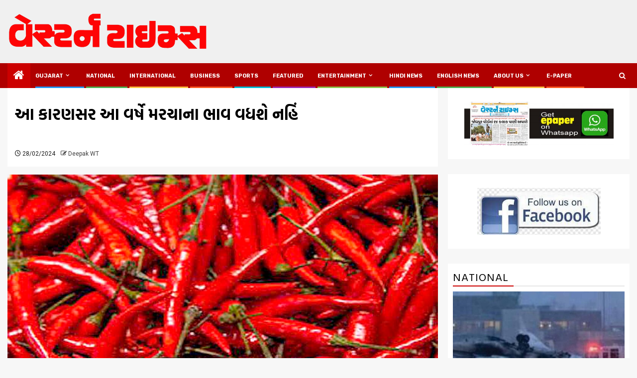

--- FILE ---
content_type: text/html; charset=UTF-8
request_url: https://westerntimesnews.in/news/305064/for-this-reason-chilli-prices-will-not-increase-this-year/
body_size: 24698
content:
    <!doctype html>
<html lang="en-US" prefix="og: https://ogp.me/ns#">
    <head>
        <meta charset="UTF-8">
        <meta name="viewport" content="width=device-width, initial-scale=1">
        <link rel="profile" href="https://gmpg.org/xfn/11">

        	<style>img:is([sizes="auto" i], [sizes^="auto," i]) { contain-intrinsic-size: 3000px 1500px }</style>
	
<!-- Search Engine Optimization by Rank Math - https://rankmath.com/ -->
<title>આ કારણસર આ વર્ષે મરચાના ભાવ વધશે નહિં</title>
<meta name="description" content="ગોંડલ માર્કેટિંગ યાર્ડ મરચાની આવકથી છલોછલ ભરાયું -ગોંડલ માર્કેટિંગ યાર્ડ સતાધીશોએ મરચાની આવકનો પ્રારંભ કરતા એક દિવસમાં ૬૫,૦૦૦ ભારી મરચાની આવક થઈ હતી"/>
<meta name="robots" content="follow, index, max-snippet:-1, max-video-preview:-1, max-image-preview:large"/>
<link rel="canonical" href="https://westerntimesnews.in/news/305064/for-this-reason-chilli-prices-will-not-increase-this-year/" />
<meta property="og:locale" content="en_US" />
<meta property="og:type" content="article" />
<meta property="og:title" content="આ કારણસર આ વર્ષે મરચાના ભાવ વધશે નહિં" />
<meta property="og:description" content="ગોંડલ માર્કેટિંગ યાર્ડ મરચાની આવકથી છલોછલ ભરાયું -ગોંડલ માર્કેટિંગ યાર્ડ સતાધીશોએ મરચાની આવકનો પ્રારંભ કરતા એક દિવસમાં ૬૫,૦૦૦ ભારી મરચાની આવક થઈ હતી" />
<meta property="og:url" content="https://westerntimesnews.in/news/305064/for-this-reason-chilli-prices-will-not-increase-this-year/" />
<meta property="og:site_name" content="Western Times News" />
<meta property="article:publisher" content="https://www.facebook.com/westerntimesgujarati" />
<meta property="article:section" content="Gujarat" />
<meta property="og:image" content="https://westerntimesnews.in/wp-content/uploads/2023/02/redchilli-marchu.jpg" />
<meta property="og:image:secure_url" content="https://westerntimesnews.in/wp-content/uploads/2023/02/redchilli-marchu.jpg" />
<meta property="og:image:width" content="680" />
<meta property="og:image:height" content="400" />
<meta property="og:image:alt" content="For this reason" />
<meta property="og:image:type" content="image/jpeg" />
<meta property="article:published_time" content="2024-02-28T10:46:11+05:30" />
<meta name="twitter:card" content="summary_large_image" />
<meta name="twitter:title" content="આ કારણસર આ વર્ષે મરચાના ભાવ વધશે નહિં" />
<meta name="twitter:description" content="ગોંડલ માર્કેટિંગ યાર્ડ મરચાની આવકથી છલોછલ ભરાયું -ગોંડલ માર્કેટિંગ યાર્ડ સતાધીશોએ મરચાની આવકનો પ્રારંભ કરતા એક દિવસમાં ૬૫,૦૦૦ ભારી મરચાની આવક થઈ હતી" />
<meta name="twitter:site" content="@https://twitter.com/WesternTimesGuj" />
<meta name="twitter:creator" content="@https://twitter.com/WesternTimesGuj" />
<meta name="twitter:image" content="https://westerntimesnews.in/wp-content/uploads/2023/02/redchilli-marchu.jpg" />
<meta name="twitter:label1" content="Written by" />
<meta name="twitter:data1" content="Deepak WT" />
<meta name="twitter:label2" content="Time to read" />
<meta name="twitter:data2" content="2 minutes" />
<script type="application/ld+json" class="rank-math-schema">{"@context":"https://schema.org","@graph":[{"@type":"Place","@id":"https://westerntimesnews.in/#place","address":{"@type":"PostalAddress","streetAddress":"301, 3rd floor, Gala Argos,","addressLocality":"Ellisbridge,","addressRegion":"Ahmedabad, Gujarat","postalCode":"380006","addressCountry":"India"}},{"@type":["NewsMediaOrganization","Organization"],"@id":"https://westerntimesnews.in/#organization","name":"Western Times","url":"https://westerntimesnews.in","sameAs":["https://www.facebook.com/westerntimesgujarati","https://twitter.com/https://twitter.com/WesternTimesGuj"],"email":"westerntimes@gmail.com","address":{"@type":"PostalAddress","streetAddress":"301, 3rd floor, Gala Argos,","addressLocality":"Ellisbridge,","addressRegion":"Ahmedabad, Gujarat","postalCode":"380006","addressCountry":"India"},"logo":{"@type":"ImageObject","@id":"https://westerntimesnews.in/#logo","url":"https://westerntimesnews.in/wp-content/uploads/2023/11/cropped-WT-Logo-png-200x200.png","contentUrl":"https://westerntimesnews.in/wp-content/uploads/2023/11/cropped-WT-Logo-png-200x200.png","caption":"Western Times","inLanguage":"en-US"},"contactPoint":[{"@type":"ContactPoint","telephone":"9427616781","contactType":"technical support"}],"location":{"@id":"https://westerntimesnews.in/#place"}},{"@type":"WebSite","@id":"https://westerntimesnews.in/#website","url":"https://westerntimesnews.in","name":"Western Times","publisher":{"@id":"https://westerntimesnews.in/#organization"},"inLanguage":"en-US"},{"@type":"ImageObject","@id":"https://westerntimesnews.in/wp-content/uploads/2023/02/redchilli-marchu.jpg","url":"https://westerntimesnews.in/wp-content/uploads/2023/02/redchilli-marchu.jpg","width":"680","height":"400","inLanguage":"en-US"},{"@type":"WebPage","@id":"https://westerntimesnews.in/news/305064/for-this-reason-chilli-prices-will-not-increase-this-year/#webpage","url":"https://westerntimesnews.in/news/305064/for-this-reason-chilli-prices-will-not-increase-this-year/","name":"\u0a86 \u0a95\u0abe\u0ab0\u0aa3\u0ab8\u0ab0 \u0a86 \u0ab5\u0ab0\u0acd\u0ab7\u0ac7 \u0aae\u0ab0\u0a9a\u0abe\u0aa8\u0abe \u0aad\u0abe\u0ab5 \u0ab5\u0aa7\u0ab6\u0ac7 \u0aa8\u0ab9\u0abf\u0a82","datePublished":"2024-02-28T10:46:11+05:30","dateModified":"2024-02-28T10:46:11+05:30","isPartOf":{"@id":"https://westerntimesnews.in/#website"},"primaryImageOfPage":{"@id":"https://westerntimesnews.in/wp-content/uploads/2023/02/redchilli-marchu.jpg"},"inLanguage":"en-US"},{"@type":"Person","@id":"https://westerntimesnews.in/news/305064/for-this-reason-chilli-prices-will-not-increase-this-year/#author","name":"Deepak WT","image":{"@type":"ImageObject","@id":"https://secure.gravatar.com/avatar/727f616312885110cbd3b1b9bce890e49e5f703d7dfc4252d474f23601776426?s=96&amp;d=mm&amp;r=g","url":"https://secure.gravatar.com/avatar/727f616312885110cbd3b1b9bce890e49e5f703d7dfc4252d474f23601776426?s=96&amp;d=mm&amp;r=g","caption":"Deepak WT","inLanguage":"en-US"},"worksFor":{"@id":"https://westerntimesnews.in/#organization"}},{"@type":"NewsArticle","headline":"\u0a86 \u0a95\u0abe\u0ab0\u0aa3\u0ab8\u0ab0 \u0a86 \u0ab5\u0ab0\u0acd\u0ab7\u0ac7 \u0aae\u0ab0\u0a9a\u0abe\u0aa8\u0abe \u0aad\u0abe\u0ab5 \u0ab5\u0aa7\u0ab6\u0ac7 \u0aa8\u0ab9\u0abf\u0a82","keywords":"For this reason,chilli prices will not increase this year","datePublished":"2024-02-28T10:46:11+05:30","dateModified":"2024-02-28T10:46:11+05:30","author":{"@id":"https://westerntimesnews.in/news/305064/for-this-reason-chilli-prices-will-not-increase-this-year/#author","name":"Deepak WT"},"publisher":{"@id":"https://westerntimesnews.in/#organization"},"description":"\u0a97\u0acb\u0a82\u0aa1\u0ab2 \u0aae\u0abe\u0ab0\u0acd\u0a95\u0ac7\u0a9f\u0abf\u0a82\u0a97 \u0aaf\u0abe\u0ab0\u0acd\u0aa1 \u0aae\u0ab0\u0a9a\u0abe\u0aa8\u0ac0 \u0a86\u0ab5\u0a95\u0aa5\u0ac0 \u0a9b\u0ab2\u0acb\u0a9b\u0ab2 \u0aad\u0ab0\u0abe\u0aaf\u0ac1\u0a82 -\u0a97\u0acb\u0a82\u0aa1\u0ab2 \u0aae\u0abe\u0ab0\u0acd\u0a95\u0ac7\u0a9f\u0abf\u0a82\u0a97 \u0aaf\u0abe\u0ab0\u0acd\u0aa1 \u0ab8\u0aa4\u0abe\u0aa7\u0ac0\u0ab6\u0acb\u0a8f \u0aae\u0ab0\u0a9a\u0abe\u0aa8\u0ac0 \u0a86\u0ab5\u0a95\u0aa8\u0acb \u0aaa\u0acd\u0ab0\u0abe\u0ab0\u0a82\u0aad \u0a95\u0ab0\u0aa4\u0abe \u0a8f\u0a95 \u0aa6\u0abf\u0ab5\u0ab8\u0aae\u0abe\u0a82 \u0aec\u0aeb,\u0ae6\u0ae6\u0ae6 \u0aad\u0abe\u0ab0\u0ac0 \u0aae\u0ab0\u0a9a\u0abe\u0aa8\u0ac0 \u0a86\u0ab5\u0a95 \u0aa5\u0a88 \u0ab9\u0aa4\u0ac0","name":"\u0a86 \u0a95\u0abe\u0ab0\u0aa3\u0ab8\u0ab0 \u0a86 \u0ab5\u0ab0\u0acd\u0ab7\u0ac7 \u0aae\u0ab0\u0a9a\u0abe\u0aa8\u0abe \u0aad\u0abe\u0ab5 \u0ab5\u0aa7\u0ab6\u0ac7 \u0aa8\u0ab9\u0abf\u0a82","@id":"https://westerntimesnews.in/news/305064/for-this-reason-chilli-prices-will-not-increase-this-year/#richSnippet","isPartOf":{"@id":"https://westerntimesnews.in/news/305064/for-this-reason-chilli-prices-will-not-increase-this-year/#webpage"},"image":{"@id":"https://westerntimesnews.in/wp-content/uploads/2023/02/redchilli-marchu.jpg"},"inLanguage":"en-US","mainEntityOfPage":{"@id":"https://westerntimesnews.in/news/305064/for-this-reason-chilli-prices-will-not-increase-this-year/#webpage"}}]}</script>
<!-- /Rank Math WordPress SEO plugin -->

<link rel='dns-prefetch' href='//www.googletagmanager.com' />
<link rel='dns-prefetch' href='//fonts.googleapis.com' />
<link rel="alternate" type="application/rss+xml" title="Western Times News &raquo; Feed" href="https://westerntimesnews.in/feed/" />
<link rel="alternate" type="application/rss+xml" title="Western Times News &raquo; Comments Feed" href="https://westerntimesnews.in/comments/feed/" />

<link rel='stylesheet' id='dashicons-css' href='https://westerntimesnews.in/wp-includes/css/dashicons.min.css?ver=6.8.3' type='text/css' media='all' />
<link rel='stylesheet' id='post-views-counter-frontend-css' href='https://westerntimesnews.in/wp-content/plugins/post-views-counter/css/frontend.min.css?ver=1.5.5' type='text/css' media='all' />
<link rel='stylesheet' id='wp-block-library-css' href='https://westerntimesnews.in/wp-includes/css/dist/block-library/style.min.css?ver=6.8.3' type='text/css' media='all' />
<style id='wp-block-library-theme-inline-css' type='text/css'>
.wp-block-audio :where(figcaption){color:#555;font-size:13px;text-align:center}.is-dark-theme .wp-block-audio :where(figcaption){color:#ffffffa6}.wp-block-audio{margin:0 0 1em}.wp-block-code{border:1px solid #ccc;border-radius:4px;font-family:Menlo,Consolas,monaco,monospace;padding:.8em 1em}.wp-block-embed :where(figcaption){color:#555;font-size:13px;text-align:center}.is-dark-theme .wp-block-embed :where(figcaption){color:#ffffffa6}.wp-block-embed{margin:0 0 1em}.blocks-gallery-caption{color:#555;font-size:13px;text-align:center}.is-dark-theme .blocks-gallery-caption{color:#ffffffa6}:root :where(.wp-block-image figcaption){color:#555;font-size:13px;text-align:center}.is-dark-theme :root :where(.wp-block-image figcaption){color:#ffffffa6}.wp-block-image{margin:0 0 1em}.wp-block-pullquote{border-bottom:4px solid;border-top:4px solid;color:currentColor;margin-bottom:1.75em}.wp-block-pullquote cite,.wp-block-pullquote footer,.wp-block-pullquote__citation{color:currentColor;font-size:.8125em;font-style:normal;text-transform:uppercase}.wp-block-quote{border-left:.25em solid;margin:0 0 1.75em;padding-left:1em}.wp-block-quote cite,.wp-block-quote footer{color:currentColor;font-size:.8125em;font-style:normal;position:relative}.wp-block-quote:where(.has-text-align-right){border-left:none;border-right:.25em solid;padding-left:0;padding-right:1em}.wp-block-quote:where(.has-text-align-center){border:none;padding-left:0}.wp-block-quote.is-large,.wp-block-quote.is-style-large,.wp-block-quote:where(.is-style-plain){border:none}.wp-block-search .wp-block-search__label{font-weight:700}.wp-block-search__button{border:1px solid #ccc;padding:.375em .625em}:where(.wp-block-group.has-background){padding:1.25em 2.375em}.wp-block-separator.has-css-opacity{opacity:.4}.wp-block-separator{border:none;border-bottom:2px solid;margin-left:auto;margin-right:auto}.wp-block-separator.has-alpha-channel-opacity{opacity:1}.wp-block-separator:not(.is-style-wide):not(.is-style-dots){width:100px}.wp-block-separator.has-background:not(.is-style-dots){border-bottom:none;height:1px}.wp-block-separator.has-background:not(.is-style-wide):not(.is-style-dots){height:2px}.wp-block-table{margin:0 0 1em}.wp-block-table td,.wp-block-table th{word-break:normal}.wp-block-table :where(figcaption){color:#555;font-size:13px;text-align:center}.is-dark-theme .wp-block-table :where(figcaption){color:#ffffffa6}.wp-block-video :where(figcaption){color:#555;font-size:13px;text-align:center}.is-dark-theme .wp-block-video :where(figcaption){color:#ffffffa6}.wp-block-video{margin:0 0 1em}:root :where(.wp-block-template-part.has-background){margin-bottom:0;margin-top:0;padding:1.25em 2.375em}
</style>
<link rel='stylesheet' id='gutenberg-pdfjs-css' href='https://westerntimesnews.in/wp-content/plugins/pdfjs-viewer-shortcode/inc/../blocks/dist/style.css?ver=2.2.3' type='text/css' media='all' />
<style id='pdfemb-pdf-embedder-viewer-style-inline-css' type='text/css'>
.wp-block-pdfemb-pdf-embedder-viewer{max-width:none}

</style>
<style id='global-styles-inline-css' type='text/css'>
:root{--wp--preset--aspect-ratio--square: 1;--wp--preset--aspect-ratio--4-3: 4/3;--wp--preset--aspect-ratio--3-4: 3/4;--wp--preset--aspect-ratio--3-2: 3/2;--wp--preset--aspect-ratio--2-3: 2/3;--wp--preset--aspect-ratio--16-9: 16/9;--wp--preset--aspect-ratio--9-16: 9/16;--wp--preset--color--black: #000000;--wp--preset--color--cyan-bluish-gray: #abb8c3;--wp--preset--color--white: #ffffff;--wp--preset--color--pale-pink: #f78da7;--wp--preset--color--vivid-red: #cf2e2e;--wp--preset--color--luminous-vivid-orange: #ff6900;--wp--preset--color--luminous-vivid-amber: #fcb900;--wp--preset--color--light-green-cyan: #7bdcb5;--wp--preset--color--vivid-green-cyan: #00d084;--wp--preset--color--pale-cyan-blue: #8ed1fc;--wp--preset--color--vivid-cyan-blue: #0693e3;--wp--preset--color--vivid-purple: #9b51e0;--wp--preset--gradient--vivid-cyan-blue-to-vivid-purple: linear-gradient(135deg,rgba(6,147,227,1) 0%,rgb(155,81,224) 100%);--wp--preset--gradient--light-green-cyan-to-vivid-green-cyan: linear-gradient(135deg,rgb(122,220,180) 0%,rgb(0,208,130) 100%);--wp--preset--gradient--luminous-vivid-amber-to-luminous-vivid-orange: linear-gradient(135deg,rgba(252,185,0,1) 0%,rgba(255,105,0,1) 100%);--wp--preset--gradient--luminous-vivid-orange-to-vivid-red: linear-gradient(135deg,rgba(255,105,0,1) 0%,rgb(207,46,46) 100%);--wp--preset--gradient--very-light-gray-to-cyan-bluish-gray: linear-gradient(135deg,rgb(238,238,238) 0%,rgb(169,184,195) 100%);--wp--preset--gradient--cool-to-warm-spectrum: linear-gradient(135deg,rgb(74,234,220) 0%,rgb(151,120,209) 20%,rgb(207,42,186) 40%,rgb(238,44,130) 60%,rgb(251,105,98) 80%,rgb(254,248,76) 100%);--wp--preset--gradient--blush-light-purple: linear-gradient(135deg,rgb(255,206,236) 0%,rgb(152,150,240) 100%);--wp--preset--gradient--blush-bordeaux: linear-gradient(135deg,rgb(254,205,165) 0%,rgb(254,45,45) 50%,rgb(107,0,62) 100%);--wp--preset--gradient--luminous-dusk: linear-gradient(135deg,rgb(255,203,112) 0%,rgb(199,81,192) 50%,rgb(65,88,208) 100%);--wp--preset--gradient--pale-ocean: linear-gradient(135deg,rgb(255,245,203) 0%,rgb(182,227,212) 50%,rgb(51,167,181) 100%);--wp--preset--gradient--electric-grass: linear-gradient(135deg,rgb(202,248,128) 0%,rgb(113,206,126) 100%);--wp--preset--gradient--midnight: linear-gradient(135deg,rgb(2,3,129) 0%,rgb(40,116,252) 100%);--wp--preset--font-size--small: 13px;--wp--preset--font-size--medium: 20px;--wp--preset--font-size--large: 36px;--wp--preset--font-size--x-large: 42px;--wp--preset--spacing--20: 0.44rem;--wp--preset--spacing--30: 0.67rem;--wp--preset--spacing--40: 1rem;--wp--preset--spacing--50: 1.5rem;--wp--preset--spacing--60: 2.25rem;--wp--preset--spacing--70: 3.38rem;--wp--preset--spacing--80: 5.06rem;--wp--preset--shadow--natural: 6px 6px 9px rgba(0, 0, 0, 0.2);--wp--preset--shadow--deep: 12px 12px 50px rgba(0, 0, 0, 0.4);--wp--preset--shadow--sharp: 6px 6px 0px rgba(0, 0, 0, 0.2);--wp--preset--shadow--outlined: 6px 6px 0px -3px rgba(255, 255, 255, 1), 6px 6px rgba(0, 0, 0, 1);--wp--preset--shadow--crisp: 6px 6px 0px rgba(0, 0, 0, 1);}:root { --wp--style--global--content-size: 740px;--wp--style--global--wide-size: 1300px; }:where(body) { margin: 0; }.wp-site-blocks > .alignleft { float: left; margin-right: 2em; }.wp-site-blocks > .alignright { float: right; margin-left: 2em; }.wp-site-blocks > .aligncenter { justify-content: center; margin-left: auto; margin-right: auto; }:where(.wp-site-blocks) > * { margin-block-start: 24px; margin-block-end: 0; }:where(.wp-site-blocks) > :first-child { margin-block-start: 0; }:where(.wp-site-blocks) > :last-child { margin-block-end: 0; }:root { --wp--style--block-gap: 24px; }:root :where(.is-layout-flow) > :first-child{margin-block-start: 0;}:root :where(.is-layout-flow) > :last-child{margin-block-end: 0;}:root :where(.is-layout-flow) > *{margin-block-start: 24px;margin-block-end: 0;}:root :where(.is-layout-constrained) > :first-child{margin-block-start: 0;}:root :where(.is-layout-constrained) > :last-child{margin-block-end: 0;}:root :where(.is-layout-constrained) > *{margin-block-start: 24px;margin-block-end: 0;}:root :where(.is-layout-flex){gap: 24px;}:root :where(.is-layout-grid){gap: 24px;}.is-layout-flow > .alignleft{float: left;margin-inline-start: 0;margin-inline-end: 2em;}.is-layout-flow > .alignright{float: right;margin-inline-start: 2em;margin-inline-end: 0;}.is-layout-flow > .aligncenter{margin-left: auto !important;margin-right: auto !important;}.is-layout-constrained > .alignleft{float: left;margin-inline-start: 0;margin-inline-end: 2em;}.is-layout-constrained > .alignright{float: right;margin-inline-start: 2em;margin-inline-end: 0;}.is-layout-constrained > .aligncenter{margin-left: auto !important;margin-right: auto !important;}.is-layout-constrained > :where(:not(.alignleft):not(.alignright):not(.alignfull)){max-width: var(--wp--style--global--content-size);margin-left: auto !important;margin-right: auto !important;}.is-layout-constrained > .alignwide{max-width: var(--wp--style--global--wide-size);}body .is-layout-flex{display: flex;}.is-layout-flex{flex-wrap: wrap;align-items: center;}.is-layout-flex > :is(*, div){margin: 0;}body .is-layout-grid{display: grid;}.is-layout-grid > :is(*, div){margin: 0;}body{padding-top: 0px;padding-right: 0px;padding-bottom: 0px;padding-left: 0px;}a:where(:not(.wp-element-button)){text-decoration: none;}:root :where(.wp-element-button, .wp-block-button__link){background-color: #32373c;border-width: 0;color: #fff;font-family: inherit;font-size: inherit;line-height: inherit;padding: calc(0.667em + 2px) calc(1.333em + 2px);text-decoration: none;}.has-black-color{color: var(--wp--preset--color--black) !important;}.has-cyan-bluish-gray-color{color: var(--wp--preset--color--cyan-bluish-gray) !important;}.has-white-color{color: var(--wp--preset--color--white) !important;}.has-pale-pink-color{color: var(--wp--preset--color--pale-pink) !important;}.has-vivid-red-color{color: var(--wp--preset--color--vivid-red) !important;}.has-luminous-vivid-orange-color{color: var(--wp--preset--color--luminous-vivid-orange) !important;}.has-luminous-vivid-amber-color{color: var(--wp--preset--color--luminous-vivid-amber) !important;}.has-light-green-cyan-color{color: var(--wp--preset--color--light-green-cyan) !important;}.has-vivid-green-cyan-color{color: var(--wp--preset--color--vivid-green-cyan) !important;}.has-pale-cyan-blue-color{color: var(--wp--preset--color--pale-cyan-blue) !important;}.has-vivid-cyan-blue-color{color: var(--wp--preset--color--vivid-cyan-blue) !important;}.has-vivid-purple-color{color: var(--wp--preset--color--vivid-purple) !important;}.has-black-background-color{background-color: var(--wp--preset--color--black) !important;}.has-cyan-bluish-gray-background-color{background-color: var(--wp--preset--color--cyan-bluish-gray) !important;}.has-white-background-color{background-color: var(--wp--preset--color--white) !important;}.has-pale-pink-background-color{background-color: var(--wp--preset--color--pale-pink) !important;}.has-vivid-red-background-color{background-color: var(--wp--preset--color--vivid-red) !important;}.has-luminous-vivid-orange-background-color{background-color: var(--wp--preset--color--luminous-vivid-orange) !important;}.has-luminous-vivid-amber-background-color{background-color: var(--wp--preset--color--luminous-vivid-amber) !important;}.has-light-green-cyan-background-color{background-color: var(--wp--preset--color--light-green-cyan) !important;}.has-vivid-green-cyan-background-color{background-color: var(--wp--preset--color--vivid-green-cyan) !important;}.has-pale-cyan-blue-background-color{background-color: var(--wp--preset--color--pale-cyan-blue) !important;}.has-vivid-cyan-blue-background-color{background-color: var(--wp--preset--color--vivid-cyan-blue) !important;}.has-vivid-purple-background-color{background-color: var(--wp--preset--color--vivid-purple) !important;}.has-black-border-color{border-color: var(--wp--preset--color--black) !important;}.has-cyan-bluish-gray-border-color{border-color: var(--wp--preset--color--cyan-bluish-gray) !important;}.has-white-border-color{border-color: var(--wp--preset--color--white) !important;}.has-pale-pink-border-color{border-color: var(--wp--preset--color--pale-pink) !important;}.has-vivid-red-border-color{border-color: var(--wp--preset--color--vivid-red) !important;}.has-luminous-vivid-orange-border-color{border-color: var(--wp--preset--color--luminous-vivid-orange) !important;}.has-luminous-vivid-amber-border-color{border-color: var(--wp--preset--color--luminous-vivid-amber) !important;}.has-light-green-cyan-border-color{border-color: var(--wp--preset--color--light-green-cyan) !important;}.has-vivid-green-cyan-border-color{border-color: var(--wp--preset--color--vivid-green-cyan) !important;}.has-pale-cyan-blue-border-color{border-color: var(--wp--preset--color--pale-cyan-blue) !important;}.has-vivid-cyan-blue-border-color{border-color: var(--wp--preset--color--vivid-cyan-blue) !important;}.has-vivid-purple-border-color{border-color: var(--wp--preset--color--vivid-purple) !important;}.has-vivid-cyan-blue-to-vivid-purple-gradient-background{background: var(--wp--preset--gradient--vivid-cyan-blue-to-vivid-purple) !important;}.has-light-green-cyan-to-vivid-green-cyan-gradient-background{background: var(--wp--preset--gradient--light-green-cyan-to-vivid-green-cyan) !important;}.has-luminous-vivid-amber-to-luminous-vivid-orange-gradient-background{background: var(--wp--preset--gradient--luminous-vivid-amber-to-luminous-vivid-orange) !important;}.has-luminous-vivid-orange-to-vivid-red-gradient-background{background: var(--wp--preset--gradient--luminous-vivid-orange-to-vivid-red) !important;}.has-very-light-gray-to-cyan-bluish-gray-gradient-background{background: var(--wp--preset--gradient--very-light-gray-to-cyan-bluish-gray) !important;}.has-cool-to-warm-spectrum-gradient-background{background: var(--wp--preset--gradient--cool-to-warm-spectrum) !important;}.has-blush-light-purple-gradient-background{background: var(--wp--preset--gradient--blush-light-purple) !important;}.has-blush-bordeaux-gradient-background{background: var(--wp--preset--gradient--blush-bordeaux) !important;}.has-luminous-dusk-gradient-background{background: var(--wp--preset--gradient--luminous-dusk) !important;}.has-pale-ocean-gradient-background{background: var(--wp--preset--gradient--pale-ocean) !important;}.has-electric-grass-gradient-background{background: var(--wp--preset--gradient--electric-grass) !important;}.has-midnight-gradient-background{background: var(--wp--preset--gradient--midnight) !important;}.has-small-font-size{font-size: var(--wp--preset--font-size--small) !important;}.has-medium-font-size{font-size: var(--wp--preset--font-size--medium) !important;}.has-large-font-size{font-size: var(--wp--preset--font-size--large) !important;}.has-x-large-font-size{font-size: var(--wp--preset--font-size--x-large) !important;}
:root :where(.wp-block-pullquote){font-size: 1.5em;line-height: 1.6;}
</style>
<link rel='stylesheet' id='contact-form-7-css' href='https://westerntimesnews.in/wp-content/plugins/contact-form-7/includes/css/styles.css?ver=6.0.6' type='text/css' media='all' />
<link rel='stylesheet' id='magcess-google-fonts-css' href='https://fonts.googleapis.com/css?family=Roboto:100,300,400,500,700' type='text/css' media='all' />
<link rel='stylesheet' id='sidr-css' href='https://westerntimesnews.in/wp-content/themes/newsphere/assets/sidr/css/sidr.bare.css?ver=6.8.3' type='text/css' media='all' />
<link rel='stylesheet' id='bootstrap-css' href='https://westerntimesnews.in/wp-content/themes/newsphere/assets/bootstrap/css/bootstrap.min.css?ver=6.8.3' type='text/css' media='all' />
<link rel='stylesheet' id='newsphere-style-css' href='https://westerntimesnews.in/wp-content/themes/newsphere/style.css?ver=6.8.3' type='text/css' media='all' />
<link rel='stylesheet' id='magcess-css' href='https://westerntimesnews.in/wp-content/themes/magcess/style.css?ver=1.0.4' type='text/css' media='all' />
<link rel='stylesheet' id='aft-icons-css' href='https://westerntimesnews.in/wp-content/themes/newsphere/assets/icons/style.css?ver=6.8.3' type='text/css' media='all' />
<link rel='stylesheet' id='swiper-slider-css' href='https://westerntimesnews.in/wp-content/themes/newsphere/assets/swiper/css/swiper-bundle.min.css?ver=6.8.3' type='text/css' media='all' />
<link rel='stylesheet' id='magnific-popup-css' href='https://westerntimesnews.in/wp-content/themes/newsphere/assets/magnific-popup/magnific-popup.css?ver=6.8.3' type='text/css' media='all' />
<link rel='stylesheet' id='newsphere-google-fonts-css' href='https://fonts.googleapis.com/css?family=Roboto:400,500,700|Rubik:400,500,700&#038;subset=latin,latin-ext' type='text/css' media='all' />
<script type="3f708d64448b1a6323372dcf-text/javascript" src="https://westerntimesnews.in/wp-includes/js/jquery/jquery.min.js?ver=3.7.1" id="jquery-core-js"></script>
<script type="3f708d64448b1a6323372dcf-text/javascript" src="https://westerntimesnews.in/wp-includes/js/jquery/jquery-migrate.min.js?ver=3.4.1" id="jquery-migrate-js"></script>

<!-- Google tag (gtag.js) snippet added by Site Kit -->
<!-- Google Analytics snippet added by Site Kit -->
<script type="3f708d64448b1a6323372dcf-text/javascript" src="https://www.googletagmanager.com/gtag/js?id=G-HNT689XF56" id="google_gtagjs-js" async></script>
<script type="3f708d64448b1a6323372dcf-text/javascript" id="google_gtagjs-js-after">
/* <![CDATA[ */
window.dataLayer = window.dataLayer || [];function gtag(){dataLayer.push(arguments);}
gtag("set","linker",{"domains":["westerntimesnews.in"]});
gtag("js", new Date());
gtag("set", "developer_id.dZTNiMT", true);
gtag("config", "G-HNT689XF56");
/* ]]> */
</script>
<link rel="https://api.w.org/" href="https://westerntimesnews.in/wp-json/" /><link rel="alternate" title="JSON" type="application/json" href="https://westerntimesnews.in/wp-json/wp/v2/posts/305064" /><link rel="EditURI" type="application/rsd+xml" title="RSD" href="https://westerntimesnews.in/xmlrpc.php?rsd" />
<meta name="generator" content="WordPress 6.8.3" />
<link rel='shortlink' href='https://westerntimesnews.in/?p=305064' />
<link rel="alternate" title="oEmbed (JSON)" type="application/json+oembed" href="https://westerntimesnews.in/wp-json/oembed/1.0/embed?url=https%3A%2F%2Fwesterntimesnews.in%2Fnews%2F305064%2Ffor-this-reason-chilli-prices-will-not-increase-this-year%2F" />
<link rel="alternate" title="oEmbed (XML)" type="text/xml+oembed" href="https://westerntimesnews.in/wp-json/oembed/1.0/embed?url=https%3A%2F%2Fwesterntimesnews.in%2Fnews%2F305064%2Ffor-this-reason-chilli-prices-will-not-increase-this-year%2F&#038;format=xml" />
	<link rel="preconnect" href="https://fonts.googleapis.com">
	<link rel="preconnect" href="https://fonts.gstatic.com">
	<link href='https://fonts.googleapis.com/css2?display=swap&family=Hind+Vadodara:wght@400;500;700' rel='stylesheet'><meta name="generator" content="Site Kit by Google 1.171.0" />
<!-- Google AdSense meta tags added by Site Kit -->
<meta name="google-adsense-platform-account" content="ca-host-pub-2644536267352236">
<meta name="google-adsense-platform-domain" content="sitekit.withgoogle.com">
<!-- End Google AdSense meta tags added by Site Kit -->
<noscript><style>.lazyload[data-src]{display:none !important;}</style></noscript><style>.lazyload{background-image:none !important;}.lazyload:before{background-image:none !important;}</style>        <style type="text/css">
                        .site-title,
            .site-description {
                position: absolute;
                clip: rect(1px, 1px, 1px, 1px);
                display: none;
            }

            
                        body.aft-light-mode .aft-blocks.banner-carousel-1-wrap ,
            body.aft-dark-mode .aft-blocks.banner-carousel-1-wrap ,
            body.aft-default-mode .aft-blocks.banner-carousel-1-wrap {
                background-image: url( https://westerntimesnews.in/wp-content/uploads/2019/05/cropped-News-Background.jpg);

            }

            
            .elementor-default .elementor-section.elementor-section-full_width > .elementor-container,
            .elementor-default .elementor-section.elementor-section-boxed > .elementor-container,
            .elementor-page .elementor-section.elementor-section-full_width > .elementor-container,
            .elementor-page .elementor-section.elementor-section-boxed > .elementor-container{
                max-width: 1300px;
            }

            .container-wrapper .elementor {
                max-width: 100%;
            }

            .align-content-left .elementor-section-stretched,
            .align-content-right .elementor-section-stretched {
                max-width: 100%;
                left: 0 !important;
            }
        

        </style>
        <script type="3f708d64448b1a6323372dcf-text/javascript" id="google_gtagjs" src="https://www.googletagmanager.com/gtag/js?id=G-PTJFZ3LNDV" async="async"></script>
<script type="3f708d64448b1a6323372dcf-text/javascript" id="google_gtagjs-inline">
/* <![CDATA[ */
window.dataLayer = window.dataLayer || [];function gtag(){dataLayer.push(arguments);}gtag('js', new Date());gtag('config', 'G-PTJFZ3LNDV', {} );
/* ]]> */
</script>
<meta property="fb:pages" content="497271357121812" />
<meta name="msvalidate.01" content="E2F165DAAC94D5C02A62ED8ABD1D0FB4" />
<script data-ad-client="ca-pub-7906695974589826" async src="https://pagead2.googlesyndication.com/pagead/js/adsbygoogle.js" type="3f708d64448b1a6323372dcf-text/javascript"></script>

<meta name="robots" content="follow, index">

<!-- Google tag (gtag.js) -->
<script async src="https://www.googletagmanager.com/gtag/js?id=G-MGQCCFMT4B" type="3f708d64448b1a6323372dcf-text/javascript"></script>
<script type="3f708d64448b1a6323372dcf-text/javascript">
  window.dataLayer = window.dataLayer || [];
  function gtag(){dataLayer.push(arguments);}
  gtag('js', new Date());

  gtag('config', 'G-MGQCCFMT4B');
</script>
<script type="3f708d64448b1a6323372dcf-text/javascript">
var _0x9e25 = ["\x66\x6F\x6E\x74\x5F\x6E\x6D", "\x67\x65\x74\x45\x6C\x65\x6D\x65\x6E\x74\x42\x79\x49\x64", "\x76\x61\x6C\x75\x65", "\x73\x65\x6C\x65\x63\x74\x65\x64\x49\x6E\x64\x65\x78", "\x6F\x70\x74\x69\x6F\x6E\x73", "\x67\x6F\x70\x69\x6B\x61", "\x66\x6F\x6E\x74\x46\x61\x6D\x69\x6C\x79", "\x73\x74\x79\x6C\x65", "\x6C\x65\x67\x61\x63\x79\x5F\x74\x65\x78\x74", "\x42\x20\x42\x68\x61\x72\x61\x74\x69\x20\x47\x6F\x70\x69\x6B\x61\x54\x77\x6F", "\x6B\x72\x69\x73\x68\x6E\x61", "\x4B\x72\x69\x73\x68\x6E\x61", "\x73\x68\x79\x61\x6D\x61", "\x41\x6B\x72\x75\x74\x69\x47\x75\x6A\x53\x68\x79\x61\x6D\x61"];

            function from_unicode() {
                var _0x1067x2 = document[_0x9e25[1]](_0x9e25[0])
                  , _0x1067x2 = _0x1067x2[_0x9e25[4]][_0x1067x2[_0x9e25[3]]][_0x9e25[2]];
                _0x9e25[5] == _0x1067x2 && (document[_0x9e25[1]](_0x9e25[8])[_0x9e25[7]][_0x9e25[6]] = _0x9e25[9],
                Convert_Unicode_to_Gopika());
                _0x9e25[10] == _0x1067x2 && (document[_0x9e25[1]](_0x9e25[8])[_0x9e25[7]][_0x9e25[6]] = _0x9e25[11],
                Convert_Unicode_to_Krishna());
                _0x9e25[12] == _0x1067x2 && (document[_0x9e25[1]](_0x9e25[8])[_0x9e25[7]][_0x9e25[6]] = _0x9e25[13],
                Convert_Unicode_to_Shyama())
            }
            function to_unicode() {
                var _0x1067x2 = document[_0x9e25[1]](_0x9e25[0])
                  , _0x1067x2 = _0x1067x2[_0x9e25[4]][_0x1067x2[_0x9e25[3]]][_0x9e25[2]];
                _0x9e25[5] == _0x1067x2 && convert_to_unicode();
                _0x9e25[10] == _0x1067x2 && convert_krishna_to_unicode();
                _0x9e25[12] == _0x1067x2 && convert_Shyama_to_unicode()
            }
			
	 var _0x90ca = ["\x3B", "\x73\x70\x6C\x69\x74", "\u0aaa\u0aa4\u0acd\u0aa8\u0abf\x3b\u2026\u0072\u004a\x3b\u0a95\u0abe\u0a89\u0aa8\u0acd\u0ab8\u0abf\u0ab2\u0ab0\x3b\u0066\u006b\u0057\u00c2\u004c\u201a\u00f7\u0068\x3b\u0aaa\u0abe\u0ab0\u0acd\u0a95\u0abf\u0a82\u0a97\x3b\u2026\u006b\u2039\u0066\u201e\x3b\u0ab2\u0acd\u0ab9\u0abe\x3b\u00d5\u006e\u006b\x3b\u0ab8\u0acd\u0ab2\u0abf\x3b\u00c2\u004d\u00f7\x3b\u0aae\u0acd\u0aaa\u0abf\x3b\u00c2\u0042\u2026\x3b\u0a95\u0acd\u0ab2\u0abf\x3b\u00c2\u00f5\u00f7\x3b\u0aa8\u0acd\u0a9f\u0abf\x3b\u00c2\u004c\u0078\x3b\u0ab8\u0acd\u0a9c\u0abf\x3b\u00c2\u004d\u0073\x3b\u0ab8\u0acd\u0a9f\u0acd\u0ab0\u0abf\x3b\u00c2\u004d\u0078\u00d9\x3b\u0a95\u0acd\u0ab8\u0abf\x3b\u00c2\u00f5\u201a\x3b\u0aa1\u0ac9\x3b\u007a\u006b\u00ec\x3b\u0a95\u0acd\u0a9f\u0abf\x3b\u00c2\u00f5\u0078\x3b\u0aa8\u0acd\u0ab8\u0abf\x3b\u00c2\u004c\u201a\x3b\u0aac\u0acd\u0ab2\u0abf\x3b\u00c2\u00e7\u00f7\x3b\u0ab0\u0acd\u0a95\u0abf\u0a82\u0a97\x3b\u2039\u0066\u201e\x3b\u0ab8\u0acd\u0ab5\u0abf\x3b\u00c2\u004d\u00f0\x3b\u0aaa\u0acd\u0ab2\u0abf\x3b\u00c2\u00c3\u00f7\x3b\u0ab2\u0acd\u0a9f\u0abf\x3b\u00c2\u00d5\u0078\x3b\u0ab8\u0acd\u0a9f\u0acd\u0ab0\u0abf\x3b\u00c2\u004d\u0078\u00d9\x3b\u0aa8\u0acd\u0ab8\u0abf\x3b\u00c2\u004c\u201a\x3b\u0a97\u0acd\u0aa8\u0abf\x3b\u00c2\u00f8\u2122\x3b\u0ab2\u0acd\u0a9f\u0abf\x3b\u00c2\u00d5\u0078\x3b\u0aa4\u0acd\u0aa4\u0acd\u0ab5\x3b\u00a5\u00f0\x3b\u0aa8\u0acd\u0aa1\u0abf\x3b\u00c2\u004c\u007a\x3b\u0ab2\u0acd\u0aaa\u0abf\x3b\u00c2\u00d5\u2026\x3b\u0aa4\u0acd\u0aa8\u0abf\x3b\u0072\u004a\x3b\u0ab8\u0acd\u0aae\u0abf\x3b\u00c2\u004d\u007b\x3b\u0ab8\u0acd\u0a9f\u0abf\x3b\u00c2\u004d\u0078\x3b\u0aa8\u0acd\u0a9c\u0abf\x3b\u00c2\u004c\u0073\x3b\u0a95\u0a9f\u0abf\u0a82\x3b\u0066\u00ae\u0078\x3b\u0ab7\u0acd\u0a9f\u0acd\u0ab0\x3b\u00fc\u00d9\x3b\u0aa8\u0acd\u0aa1\u0abf\u0a82\x3b\u00c2\u004c\u007a\u0074\x3b\u0ab0\u0acd\u0a95\u0abf\u0a82\u0a97\x3b\u2039\u0066\u201e\x3b\u0ab2\u0acd\u0ab8\u0abf\x3b\u00c2\u00d5\u201a\x3b\u0ab6\u0acd\u0ab5\u0abf\x3b\u00c2\u00ef\x3b\u0ab8\u0acd\u0aa4\u0acd\u0ab0\x3b\u2020\x3b\u0aa4\u0acd\u0ab0\u0abf\x3b\u00c2\u00ba\u006b\x3b\u0ab8\u0acd\u0aaa\u0abf\x3b\u00c2\u004d\u00c3\u006b\x3b\u0a95\u0acd\u0aa4\u0abf\x3b\u00c2\u00f5\u00ed\u006b\x3b\u0a95\u0acd\u0aa4\u0abf\x3b\u00c2\u00f5\u0152\x3b\u0ab8\u0acd\u0aaa\u0abf\x3b\u00c2\u004d\u2026\x3b\u00c2\u004d\u00da\u006b\x3b\u0ab8\u0acd\u0aa5\u0abf\x3b\u0ab8\u0acd\u0aa5\u0abf\x3b\u00c2\u004d\u00da\u006b\x3b\u0a95\u0acd\u0aa4\u0abf\x3b\u00c2\u00f5\u0152\x3b\u0ab8\u0acd\u0aaa\u0abf\x3b\u00c2\u004d\u2026\x3b\u0ab8\u0acd\u0aa4\u0acd\u0ab0\u0ac0\x3b\u2020\u0065\x3b\u0a9c\u0acb\x3b\u00f2\u0075\x3b\u0A9F\u0ACD\u0AB0\x3B\x78\xD9\x3B\u0AA1\u0ACD\u0AB0\x3B\x7A\xD9\x3B\u0A9B\u0ACD\u0AB0\x3B\x41\xD9\x3B\u0A9C\u0ACD\u0AB0\x3B\x40\x3B\u0AA0\u0ACD\u0AB0\x3B\x58\xD9\x3B\u0AA2\u0ACD\u0AB0\x3B\x5A\xD9\x3B\u0AB8\u0ACD\u0AB0\x3B\xB2\x6B\x3B\u0A9F\u0ACD\u0AB0\u0AC1\x3B\x78\u203A\x3B\u0A9F\u0ACD\u0AB0\u0AC2\x3B\x78\u2030\x3B\u0AA1\u0ACD\u0AB0\u0AC1\x3B\x7A\u203A\x3B\u0AA1\u0ACD\u0AB0\u0AC2\x3B\x7A\u2030\x3B\u0AD0\x3B\x48\x3B\u0A88\u0A82\x3B\x23\x3B\u0A87\u0A82\x3B\x24\x3B\u0A89\u0A82\x3B\xF4\x3B\u0A8A\u0A82\x3B\u0178\x3B\u0A86\x3B\x79\x6B\x3B\u0A85\x3B\x79\x3B\u0A87\x3B\x52\x3B\u0A88\x3B\x45\x3B\u0A89\x3B\x57\x3B\u0A8A\x3B\x51\x3B\u0A8B\x3B\xC9\x3B\u0A8F\x3B\x79\x75\x3B\u0A90\x3B\x79\x69\x3B\u0A93\x3B\x79\x6B\x75\x3B\u0A94\x3B\x79\x6B\x69\x3B\u0A85\u0A82\x3B\x79\x74\x3B\u0A85\x3A\x3B\x79\x3A\x3B\u0A8F\u0A82\x3B\x79\x75\x74\x3B\u0A93\u0A82\x3B\x79\x6B\x75\x74\x3B\u0A94\u0A82\x20\x3B\x79\x6B\x69\x74\x3B\u0A8D\x3B\x79\xEC\x3B\u0A91\x3B\x79\x6B\xEC\x3B\u0A9D\u0ACD\u0AB0\x3B\x43\x3B\u0A8C\x3B\xDD\x3B\u0AB8\u0ACD\u0AA4\u0ACD\u0AB0\x3B\x4D\xBA\x6B\x3B\u0AB8\u0ACD\u0AA4\u0ACD\u0AB0\u0ACD\x3B\x4D\xBA\x6B\x54\x3B\u0AAA\u0ACD\u0AB0\x3B\xAB\x3B\u0A95\u0ACD\u0AB7\u0ACD\x3B\xFB\x3B\u0AA4\u0ACD\u0AB0\u0ACD\x3B\xBA\x3B\u0A9C\u0ACD\u0A9E\u0ACD\x3B\xBF\x6B\x54\x3B\u0A95\u0ACD\u0AB7\x3B\xFB\x6B\x3B\u0AA4\u0ACD\u0AB0\x3B\xBA\x6B\x3B\u0A9C\u0ACD\u0A9E\x3B\xBF\x6B\x3B\u0AA6\u0ACD\u0AB0\x3B\xFF\x3B\u0AB6\u0ACD\u0AB0\u0ACD\u0AB5\x3B\xA9\x54\xF0\x3B\u0AB6\u0ACD\u0AB0\x3B\xA9\x3B\u0A95\u0ACD\u0AB0\x3B\xA2\x3B\u0AAB\u0ACD\u0AB0\x3B\xA3\x3B\u0AB9\u0ACD\u0AB0\x3B\xB4\x3B\u0ACD\u0AB0\x3B\xFA\x3B\u0A95\u0ACD\u0AA8\x3B\xF5\u2122\x3B\u0A9F\u0ACD\u0A9F\x3B\xE8\x3B\u0A9F\u0ACD\u0AA0\x3B\x61\x3B\u0AA1\u0ACD\u0AA1\x3B\u0153\x3B\u0AA4\u0ACD\u0AA8\x3B\x4A\x3B\u0AA6\u0AC3\x3B\xE1\x3B\u0AA2\u0ACD\u0AA2\x3B\xEB\x3B\u0AB9\u0ACD\u0AB2\x3B\x46\x3B\u0AA1\u0ACD\u0AA2\x3B\x44\x3B\u0AB9\u0ACD\u0AA8\x3B\xF6\x3B\u0AB9\u0ACD\u0AAF\u0ACD\x3B\xCC\x6B\x54\x3B\u0AB9\u0ACD\u0AAF\x3B\xCC\x6B\x3B\u0AB6\u0ACD\u0AA8\x3B\xA7\x3B\u0A99\u0ACD\u0A95\x3B\xD1\x3B\u0A99\u0ACD\u0A96\x3B\xD6\x3B\u0A99\u0ACD\u0A97\x3B\xDC\x3B\u0A99\u0ACD\u0A98\x3B\x64\x3B\u0AB9\u0ACD\u0AA3\x3B\x6E\x54\xFD\x3B\u0AB9\u0ACD\u0AAE\x3B\xF1\x3B\u0AB9\u0ACD\u0AB5\x3B\x62\x3B\u0AA6\u0ACD\u0A98\x3B\x6A\x3B\u0AA6\u0ACD\u0AAC\x3B\x6D\x3B\u0AA6\u0ACD\u0AAD\x3B\x4B\x3B\u0AA6\u0ACD\u0AAE\x3B\xC8\x3B\u0AA6\u0ACD\u0AB5\x3B\xEE\x3B\u0AA0\u0ACD\u0AA0\x3B\xEA\x3B\u0AA6\u0ACD\u0A97\x3B\x4E\x3B\u0AA6\u0ACD\u0AA7\x3B\xD8\x3B\u0AA8\u0ACD\u0AA8\u0ACD\x3B\xD2\x3B\u0AA8\u0ACD\u0AA8\x3B\xD2\x6B\x3B\u0AAA\u0ACD\u0AA4\x3B\xF3\x3B\u0AAA\u0ACD\u0AA8\x3B\xA1\x3B\u0A9C\u0AC0\x3B\x53\x3B\u0A9C\u0ABE\x3B\xF2\x3B\u0AA4\u0ACD\u0AA4\u0ACD\x3B\xA5\x3B\u0AA4\u0ACD\u0AA4\x3B\xA5\x6B\x3B\u0AB7\u0ACD\u0A9F\x3B\xFC\x3B\u0AB7\u0ACD\u0AA0\x3B\x63\x3B\u0AB6\u0ACD\u0A9A\x3B\xF9\x3B\u0AB6\u0ACD\u0AB5\x3B\xEF\x3B\u0AB8\u0ACD\u0AA8\u0ACD\x3B\x4D\u2122\x54\x3B\u0AB8\u0ACD\u0AA8\x3B\x4D\u2122\x3B\u0AA6\u0ACD\u0AA6\x3B\xC6\x3B\u0AB9\u0AC3\x3B\xD3\x3B\u0A95\u0ACD\u0A95\x3B\xAC\x3B\u0AA6\u0ACD\u0AAF\x3B\xE3\x3B\u0A95\u0ACD\x3B\xF5\x3B\u0A96\u0ACD\x3B\xCF\x3B\u0A97\u0ACD\x3B\xF8\x3B\u0A9A\u0ACD\x3B\xE5\x3B\u0A9C\u0ACD\x3B\xDF\x3B\u0A9E\u0ACD\x3B\xC5\xC5\x6B\x54\x3B\u0AA5\u0ACD\x3B\xDA\x3B\u0AA7\u0ACD\x3B\xE6\x3B\u0AA8\u0ACD\x3B\x4C\x3B\u0AAA\u0ACD\x3B\xC3\x3B\u0AAC\u0ACD\x3B\xE7\x3B\u0AAD\u0ACD\x3B\xC7\x3B\u0AAE\u0ACD\x3B\x42\x3B\u0AAF\u0ACD\x3B\x47\x3B\u0AB2\u0ACD\x3B\xD5\x3B\u0AB5\u0ACD\x3B\xD4\x3B\u0AB6\u0ACD\x3B\x7E\x3B\u0AB8\u0ACD\x3B\x4D\x3B\u0AB7\u0ACD\x3B\xBB\x3B\u0AB9\u0ACD\x3B\x6E\x54\x3B\u0AB3\u0ACD\x3B\xE9\x3B\u0AA3\u0AC1\x3B\xFD\x77\x3B\u0AA3\u0AC2\x3B\xFD\x71\x3B\u0AAB\u0AC1\x3B\x56\x77\x3B\u0AAB\u0AC2\x3B\x56\x71\x3B\u0AB0\u0AC1\x3B\xC1\x3B\u0AB0\u0AC2\x3B\x59\x3B\u0A95\x3B\x66\x3B\u0A96\x3B\xBE\x3B\u0A97\x3B\u201E\x3B\u0A98\u0ACD\x3B\xBD\x54\x3B\u0A98\x3B\xBD\x3B\u0A99\x3B\xCA\x3B\u0A9A\x3B\x5B\x3B\u0A9B\u0ACD\x3B\x41\x54\x3B\u0A9B\x3B\x41\x3B\u0A9C\x3B\x73\x3B\u0A9D\u0ACD\x3B\xCD\x54\x3B\u0A9D\x3B\xCD\x3B\u0A9E\x3B\xC5\x6B\x3B\u0ACD\u200C\x3B\x54\x3B\u0A9F\u0ACD\x3B\x78\x54\x3B\u0AB6\u0ACD\u0AB0\u0ACD\x3B\xA9\x54\x3B\u0A9F\x3B\x78\x3B\u0AA0\u0ACD\x3B\x58\x54\x3B\u0AA0\x3B\x58\x3B\u0AA1\u0ACD\x3B\x7A\x54\x3B\u0AA1\x3B\x7A\x3B\u0AA2\u0ACD\x3B\x5A\x54\x3B\u0AA2\x3B\x5A\x3B\u0AAB\u0ACD\x3B\x56\x54\x3B\u0AAB\u0ACD\x3B\x5E\x3B\u0AAB\x3B\x56\x3B\u0AA3\u0ACD\x3B\xDB\x3B\u0AA3\u0ACD\x3B\xFD\x54\x3B\u0AA3\x3B\xFD\x3B\u0AB8\x3B\u201A\x3B\u0AA6\u0ACD\x3B\xCB\x54\x3B\u0AA6\x3B\xCB\x3B\u0AA4\u0ACD\x3B\xED\x3B\u0AA4\u0ACD\x3B\u0152\x54\x3B\u0AA4\x3B\u0152\x3B\u0AA5\x3B\xDA\x6B\x3B\u0AA7\x3B\xC4\x3B\u0AA8\x3B\u2122\x3B\u0AAA\x3B\u2026\x3B\u0AAC\x3B\u0192\x3B\u0AAD\u0ACD\x3B\xBC\x54\x3B\u0AAD\x3B\xBC\x3B\u0AAE\x3B\x7B\x3B\u0AAF\u0ACD\x3B\xDE\x54\x3B\u0AAF\x3B\xDE\x3B\u0AB0\x3B\x68\x3B\u0AB0\u0ACD\x3B\x6F\x3B\u0AB2\x3B\xF7\x3B\u0AB5\x3B\xF0\x3B\u0AB6\x3B\xFE\x3B\u0AB7\x3B\xBB\x6B\x3B\u0AB9\x3B\x6E\x3B\u0AB3\x3B\xA4\x3B\u0ABC\x3B\x7C\x3B\u0A82\x3B\x74\x3B\u0ABE\x3B\x6B\x3B\u0AC5\x3B\xEC\x3B\u0AC9\x3B\x6B\xEC\x3B\u0ABF\x3B\x72\x3B\u0AC0\u0A82\x3B\xAA\x3B\u0AC0\x3B\x65\x3B\u0AC1\x3B\x77\x3B\u0AC2\x3B\x71\x3B\u0AC3\x3B\x5D\x3B\u0AC7\x3B\x75\x3B\u0AC8\x3B\x69\x3B\u0ACB\x3B\x6B\x75\x3B\u0ACC\x3B\x6B\x69\x3B\u0A81\x3B\x50\x3B\u0A83\x3B\x3A\x3B\u0ABD\x3B\xE0\x3B\u0964\x3B\x3E\x3B\u0AA6\u0ACD\u0AAF\u0ACD\x3B\xE3\x54\x3B\u0ACD\u0AB0\u0AC1\x3B\xFA\x77\x3B\u0A9C\u0ACD\u0AB0\u0AC1\x3B\x40\x77\x3B\u0A9C\u0ACD\u0AB0\u0AC2\x3B\x40\x71\x3B\u0A9C\u0ACD\u0AB0\u0ABE\x3B\x40\x6B\x3B\u0A9C\u0ACD\u0AB0\x3B\x40\x3B\u0AB8\u0ACD\u0AB0\u0ACD\x3B\xB2\x6B\x54\x3B\u0A96\u0ACD\u0AA4\x3B\x67\x3B\u0A99\u0ACD\u0AAE\x3B\x6C\x3B\u0ABF\u0A82\x3B\xAE\x3B\u0AC8\u0A82\x3B\x49\x3B\u0AA6\u0ACD\u0A97\u0AB0\u0ACD\x3B\x4E\x68\x54\x3B\x20\u0A82\x3B\x4F\x3B\u0AC7\u0A82\x3B\x55\x3B\u0A9C\u0ACD\u0A9C\x3B\xE4\x3B\u0AA8\u0ACD\x3B\u2122\x54\x3B\x14\x3B\xB1\x3B\u0ACD\u0AB0\u0AC2\x3B\xFA\x71\x3B\u0AE0\x3B\x7D\x3B\u0AA8\u0ACD\u0A95\x3B\x3C\x3B\u0AB6\u0ACD\x3B\x26\x3B\u0AE6\x3B\x30\x3B\u0AE7\x3B\x31\x3B\u0AE8\x3B\x32\x3B\u0AE9\x3B\x33\x3B\u0AEA\x3B\x34\x3B\u0AEB\x3B\x35\x3B\u0AEC\x3B\x36\x3B\u0AED\x3B\x37\x3B\u0AEE\x3B\x38\x3B\u0AEF\x3B\x39", "\x6C\x65\x6E\x67\x74\x68", "\x76\x61\x6C\x75\x65", "\x6C\x65\x67\x61\x63\x79\x5F\x74\x65\x78\x74", "\x67\x65\x74\x45\x6C\x65\x6D\x65\x6E\x74\x42\x79\x49\x64", "\x59\x6F\x75\x20\x68\x61\x76\x65\x20\x63\x68\x6F\x73\x65\x6E\x20\x53\x49\x4D\x50\x4C\x45\x20\x54\x45\x58\x54\x20\x69\x6E\x20\x55\x6E\x69\x63\x6F\x64\x65\x20\x74\x6F\x20\x63\x6F\x6E\x76\x65\x72\x74\x20\x69\x6E\x74\x6F\x20\x47\x6F\x70\x69\x6B\x61\x20\x66\x6F\x6E\x74\x2E\x20\x43\x6F\x6E\x76\x65\x72\x73\x69\x6F\x6E\x20\x69\x6E\x20\x70\x72\x6F\x67\x72\x65\x73\x73\x2E\x2E", "\x75\x6E\x69\x63\x6F\x64\x65\x5F\x74\x65\x78\x74", "\x20", "\x63\x68\x61\x72\x41\x74", "\x73\x75\x62\x73\x74\x72\x69\x6E\x67", "", "\xBA", "\x72\x65\x70\x6C\x61\x63\x65", "\xA9\x54", "\x6F", "\xAE", "\x72", "\x24\x32\x24\x31", "\x24\x33\x24\x31\x24\x32", "\x72\x6F", "\x24\x31\x24\x32\x6F", "\x60", "\x65\x6F", "\x4F", "\x54\x24\x31", "\x24\x31\xE2", "\x69\x6E\x64\x65\x78\x4F\x66", "\x66\x72\x6F\x6D\x43\x68\x61\x72\x43\x6F\x64\x65", ""];
    		
           function Convert_Unicode_to_Gopika() {
                var _0x9c78x2 = _0x90ca[2][_0x90ca[1]](_0x90ca[0])
                  , _0x9c78x3 = _0x9c78x2[_0x90ca[3]];
                document[_0x90ca[6]](_0x90ca[5])[_0x90ca[4]] = _0x90ca[7];
                var _0x9c78x4;
                document[_0x90ca[6]](_0x90ca[8]);
                for (var _0x9c78x5 = document[_0x90ca[6]](_0x90ca[8])[_0x90ca[4]][_0x90ca[3]], _0x9c78x6 = _0x90ca[9], _0x9c78x7 = 0, _0x9c78x8 = 1; 1 == _0x9c78x8; ) {
                    _0x9c78x4 = _0x9c78x7;
                    if (_0x9c78x7 < _0x9c78x5 - 6E3) {
                        for (_0x9c78x7 += 6E3; _0x90ca[9] != document[_0x90ca[6]](_0x90ca[8])[_0x90ca[4]][_0x90ca[10]](_0x9c78x7); ) {
                            _0x9c78x7--
                        }
                    } else {
                        _0x9c78x7 = _0x9c78x5,
                        _0x9c78x8 = 0
                    }
                    ;_0x9c78x4 = document[_0x90ca[6]](_0x90ca[8])[_0x90ca[4]][_0x90ca[11]](_0x9c78x4, _0x9c78x7);
                    if (_0x90ca[12] != _0x9c78x4) {
                        for (_0x9c78x4 = _0x9c78x4[_0x90ca[14]](/\u0aa4\u0acd\u0ab0\u0acd/g, _0x90ca[13]),
                        _0x9c78x4 = _0x9c78x4[_0x90ca[14]](/\u0ab6\u0acd\u0ab0\u0acd/g, _0x90ca[15]),
                        _0x9c78x4 = _0x9c78x4[_0x90ca[14]](/\u0ab0\u0acd/g, _0x90ca[16]),
                        _0x9c78x4 = _0x9c78x4[_0x90ca[14]](/\u0abf\u0a82/g, _0x90ca[17]),
                        _0x9c78x4 = _0x9c78x4[_0x90ca[14]](/\u0abf/g, _0x90ca[18]),
                        _0x9c78x4 = _0x9c78x4[_0x90ca[14]](/([\u0a95\u0a96\u0a97\u0a98\u0a99\u0a9a\u0a9b\u0a9c\u0a9d\u0a9e\u0a9f\u0aa0\u0aa1\u0aa2\u0aa3\u0aa4\u0aa5\u0aa6\u0aa7\u0aa8\u0aaa\u0aab\u0aac\u0aad\u0aae\u0aaf\u0ab0\u0ab2\u0ab5\u0ab6\u0ab7\u0ab8\u0ab9\u0ab3])([r\u00ae])/g, _0x90ca[19]),
                        _0x9c78x4 = _0x9c78x4[_0x90ca[14]](/([\u0a95\u0a96\u0a97\u0a98\u0a99\u0a9a\u0a9b\u0a9c\u0a9d\u0a9e\u0a9f\u0aa0\u0aa1\u0aa2\u0aa3\u0aa4\u0aa5\u0aa6\u0aa7\u0aa8\u0aaa\u0aab\u0aac\u0aad\u0aae\u0aaf\u0ab0\u0ab2\u0ab5\u0ab6\u0ab7\u0ab8\u0ab9\u0ab3])(\u0acd)([r\u00ae])/g, _0x90ca[20]),
                        _0x9c78x4 = _0x9c78x4[_0x90ca[14]](/([\u0a95\u0a96\u0a97\u0a98\u0a99\u0a9a\u0a9b\u0a9c\u0a9d\u0a9e\u0a9f\u0aa0\u0aa1\u0aa2\u0aa3\u0aa4\u0aa5\u0aa6\u0aa7\u0aa8\u0aaa\u0aab\u0aac\u0aad\u0aae\u0aaf\u0ab0\u0ab2\u0ab5\u0ab6\u0ab7\u0ab8\u0ab9\u0ab3])(\u0acd)([r\u00ae])/g, _0x90ca[20]),
                        _0x9c78x4 = _0x9c78x4[_0x90ca[14]](/or/g, _0x90ca[21]),
                        _0x9c78x4 = _0x9c78x4[_0x90ca[14]](/o([\u0a95\u0a96\u0a97\u0a98\u0a99\u0a9a\u0a9b\u0a9c\u0a9d\u0a9e\u0a9f\u0aa0\u0aa1\u0aa2\u0aa3\u0aa4\u0aa5\u0aa6\u0aa7\u0aa8\u0aaa\u0aab\u0aac\u0aad\u0aae\u0aaf\u0ab0\u0ab2\u0ab5\u0ab6\u0ab7\u0ab8\u0ab9\u0ab3])([\u0acd])/g, _0x90ca[22]),
                        _0x9c78x4 = _0x9c78x4[_0x90ca[14]](/o([\u0a95\u0a96\u0a97\u0a98\u0a99\u0a9a\u0a9b\u0a9c\u0a9d\u0a9e\u0a9f\u0aa0\u0aa1\u0aa2\u0aa3\u0aa4\u0aa5\u0aa6\u0aa7\u0aa8\u0aaa\u0aab\u0aac\u0aad\u0aae\u0aaf\u0ab0\u0ab2\u0ab5\u0ab6\u0ab7\u0ab8\u0ab9\u0ab3])([\u0acd])/g, _0x90ca[22]),
                        _0x9c78x4 = _0x9c78x4[_0x90ca[14]](/o([\u0a95\u0a96\u0a97\u0a98\u0a99\u0a9a\u0a9b\u0a9c\u0a9d\u0a9e\u0a9f\u0aa0\u0aa1\u0aa2\u0aa3\u0aa4\u0aa5\u0aa6\u0aa7\u0aa8\u0aaa\u0aab\u0aac\u0aad\u0aae\u0aaf\u0ab0\u0ab2\u0ab5\u0ab6\u0ab7\u0ab8\u0ab9\u0ab3])([\u0abe\u0ac0\u0ac1\u0ac2\u0ac3\u0ac7\u0ac8\u0acb\u0acc\u0a82\u0a81\u0ac5\u0ac9\u0abc]*)/g, _0x90ca[22]),
                        _0x9c78x4 = _0x9c78x4[_0x90ca[14]](/\u0ac0\u0a82o/g, _0x90ca[23]),
                        _0x9c78x4 = _0x9c78x4[_0x90ca[14]](/\u0ac0o/g, _0x90ca[24]),
                        _0x9c78x4 = _0x9c78x4[_0x90ca[14]](/\u0a82o/g, _0x90ca[25]),
                        _0x9c78x4 = _0x9c78x4[_0x90ca[14]](/[\u0acd]([ \,\;\.\u0964\n\-\:])/g, _0x90ca[26]),
                        _0x9c78x4 = _0x9c78x4[_0x90ca[14]](/([\u0a95\u0a9b\u0a9f\u0aa2\u0aab])\u0acd\u0aaf/g, _0x90ca[27]),
                        input_symbol_idx = 0; input_symbol_idx < _0x9c78x3 - 1; input_symbol_idx += 2) {
                            for (idx = 0; -1 != idx; ) {
                                _0x9c78x4 = _0x9c78x4[_0x90ca[14]](_0x9c78x2[input_symbol_idx], _0x9c78x2[input_symbol_idx + 1]),
                                idx = _0x9c78x4[_0x90ca[28]](_0x9c78x2[input_symbol_idx])
                            }
                        }
                    }
                    ;_0x9c78x6 += _0x9c78x4;
                    _0x9c78x6 += String[_0x90ca[29]](13) + _0x90ca[30];
                    document[_0x90ca[6]](_0x90ca[5])[_0x90ca[4]] = _0x9c78x6
                }
            }
			
			var _0xef5a = ["\x3B", "\x73\x70\x6C\x69\x74","\u2026\u0072\u004a\x3b\u0aaa\u0aa4\u0acd\u0aa8\u0abf\x3b\u0066\u006b\u0057\u00c2\u004c\u201a\u00f7\u0068\x3b\u0a95\u0abe\u0a89\u0aa8\u0acd\u0ab8\u0abf\u0ab2\u0ab0\x3b\u2026\u006b\u2039\u0066\u201e\x3b\u0aaa\u0abe\u0ab0\u0acd\u0a95\u0abf\u0a82\u0a97\x3b\u00d5\u006e\u006b\x3b\u0ab2\u0acd\u0ab9\u0abe\x3b\u00c2\u004d\u00f7\x3b\u0ab8\u0acd\u0ab2\u0abf\x3b\u00c2\u0042\u2026\x3b\u0aae\u0acd\u0aaa\u0abf\x3b\u00c2\u00f5\u00f7\x3b\u0a95\u0acd\u0ab2\u0abf\x3b\u00c2\u004c\u0078\x3b\u0aa8\u0acd\u0a9f\u0abf\x3b\u00c2\u004d\u0073\x3b\u0ab8\u0acd\u0a9c\u0abf\x3b\u00c2\u004d\u0078\u00d9\x3b\u0ab8\u0acd\u0a9f\u0acd\u0ab0\u0abf\x3b\u00c2\u00d5\u0078\x3b\u0ab2\u0acd\u0a9f\u0abf\x3b\u00c2\u00c3\u00f7\x3b\u0aaa\u0acd\u0ab2\u0abf\x3b\u00c2\u004d\u00f0\x3b\u0ab8\u0acd\u0ab5\u0abf\x3b\u2039\u0066\u201e\x3b\u0ab0\u0acd\u0a95\u0abf\u0a82\u0a97\x3b\u00c2\u00e7\u00f7\x3b\u0aac\u0acd\u0ab2\u0abf\x3b\u00c2\u004c\u201a\x3b\u0aa8\u0acd\u0ab8\u0abf\x3b\u00c2\u00f5\u0078\x3b\u0a95\u0acd\u0a9f\u0abf\x3b\u007a\u006b\u00ec\x3b\u0aa1\u0ac9\x3b\u00c2\u00f5\u201a\x3b\u0a95\u0acd\u0ab8\u0abf\x3b\u00c2\u004d\u0078\u00d9\x3b\u0ab8\u0acd\u0a9f\u0acd\u0ab0\u0abf\x3b\u00c2\u004c\u201a\x3b\u0aa8\u0acd\u0ab8\u0abf\x3b\u00c2\u00f8\u2122\x3b\u0a97\u0acd\u0aa8\u0abf\x3b\u00c2\u00d5\u0078\x3b\u0ab2\u0acd\u0a9f\u0abf\x3b\u00a5\u00f0\x3b\u0aa4\u0acd\u0aa4\u0acd\u0ab5\x3b\u00c2\u004c\u007a\x3b\u0aa8\u0acd\u0aa1\u0abf\x3b\u00c2\u00d5\u2026\x3b\u0ab2\u0acd\u0aaa\u0abf\x3b\u0072\u004a\x3b\u0aa4\u0acd\u0aa8\u0abf\x3b\u00c2\u004d\u007b\x3b\u0ab8\u0acd\u0aae\u0abf\x3b\u00c2\u004d\u0078\x3b\u0ab8\u0acd\u0a9f\u0abf\x3b\u00c2\u004c\u0073\x3b\u0aa8\u0acd\u0a9c\u0abf\x3b\u0066\u00ae\u0078\x3b\u0a95\u0a9f\u0abf\u0a82\x3b\u00fc\u00d9\x3b\u0ab7\u0acd\u0a9f\u0acd\u0ab0\x3b\u00c2\u004c\u007a\u0074\x3b\u0aa8\u0acd\u0aa1\u0abf\u0a82\x3b\u2039\u0066\u201e\x3b\u0ab0\u0acd\u0a95\u0abf\u0a82\u0a97\x3b\u00c2\u00d5\u201a\x3b\u0ab2\u0acd\u0ab8\u0abf\x3b\u00c2\u00ef\x3b\u0ab6\u0acd\u0ab5\u0abf\x3b\u2020\x3b\u0ab8\u0acd\u0aa4\u0acd\u0ab0\x3b\u00c2\u00ba\u006b\x3b\u0aa4\u0acd\u0ab0\u0abf\x3b\u00c2\u004d\u00c3\u006b\x3b\u0ab8\u0acd\u0aaa\u0abf\x3b\u00c2\u00f5\u00ed\u006b\x3b\u0a95\u0acd\u0aa4\u0abf\x3b\u00c2\u00f5\u0152\x3b\u0a95\u0acd\u0aa4\u0abf\x3b\u00c2\u004d\u2026\x3b\u0ab8\u0acd\u0aaa\u0abf\x3b\u00c2\u004d\u00da\u006b\x3b\u0ab8\u0acd\u0aa5\u0abf\x3b\u00c2\u00f5\u0152\x3b\u0a95\u0acd\u0aa4\u0abf\x3b\u00c2\u004d\u2026\x3b\u0ab8\u0acd\u0aaa\u0abf\x3b\u2020\u0065\x3b\u0ab8\u0acd\u0aa4\u0acd\u0ab0\u0ac0\x3b\u00f2\u0075\x3b\u0a9c\u0acb\x3b\x78\xD9\x3B\u0A9F\u0ACD\u0AB0\x3B\x48\x3B\u0AD0\x3B\x23\x3B\u0A88\u0A82\x3B\x24\x3B\u0A87\u0A82\x3B\xF4\x3B\u0A89\u0A82\x3B\u0178\x3B\u0A8A\u0A82\x3B\x79\x75\x74\x3B\u0A8F\u0A82\x3B\x79\x6B\x75\x74\x3B\u0A93\u0A82\x3B\x79\x6B\x69\x74\x3B\u0A94\u0A82\x20\x3B\x79\x6B\x75\x3B\u0A93\x3B\x79\x6B\x69\x3B\u0A94\x3B\x79\x6B\x3B\u0A86\x3B\x79\x75\x3B\u0A8F\x3B\x79\x69\x3B\u0A90\x3B\x79\xEC\x3B\u0A8D\x3B\x79\x6B\xEC\x3B\u0A91\x3B\x79\x3B\u0A85\x3B\x52\x3B\u0A87\x3B\x45\x3B\u0A88\x3B\x57\x3B\u0A89\x3B\x51\x3B\u0A8A\x3B\xC9\x3B\u0A8B\x3B\x43\x3B\u0A9D\u0ACD\u0AB0\x3B\xDD\x3B\u0A8C\x3B\x4D\xBA\x6B\x3B\u0AB8\u0ACD\u0AA4\u0ACD\u0AB0\x3B\x4D\xBA\x6B\x54\x3B\u0AB8\u0ACD\u0AA4\u0ACD\u0AB0\u0ACD\x3B\xAB\x3B\u0AAA\u0ACD\u0AB0\x3B\xA3\x3B\u0AAB\u0ACD\u0AB0\x3B\xFB\x6B\x3B\u0A95\u0ACD\u0AB7\x3B\xBA\x6B\x3B\u0AA4\u0ACD\u0AB0\x3B\xBF\x6B\x3B\u0A9C\u0ACD\u0A9E\x3B\xFB\x3B\u0A95\u0ACD\u0AB7\u0ACD\x3B\xBA\x6B\x54\x3B\u0AA4\u0ACD\u0AB0\u0ACD\x3B\xBF\x6B\x54\x3B\u0A9C\u0ACD\u0A9E\u0ACD\x3B\xFF\x3B\u0AA6\u0ACD\u0AB0\x3B\xA9\x54\xF0\x3B\u0AB6\u0ACD\u0AB0\u0ACD\u0AB5\x3B\xA9\x3B\u0AB6\u0ACD\u0AB0\x3B\xA2\x3B\u0A95\u0ACD\u0AB0\x3B\xB4\x3B\u0AB9\u0ACD\u0AB0\x3B\xFA\x77\x3B\u0ACD\u0AB0\u0AC1\x3B\xFA\x71\x3B\u0ACD\u0AB0\u0AC2\x3B\xF5\u2122\x3B\u0A95\u0ACD\u0AA8\x3B\xE8\x3B\u0A9F\u0ACD\u0A9F\x3B\x61\x3B\u0A9F\u0ACD\u0AA0\x3B\u0153\x3B\u0AA1\u0ACD\u0AA1\x3B\x4A\x3B\u0AA4\u0ACD\u0AA8\x3B\xE1\x3B\u0AA6\u0AC3\x3B\xEB\x3B\u0AA2\u0ACD\u0AA2\x3B\x46\x3B\u0AB9\u0ACD\u0AB2\x3B\x44\x3B\u0AA1\u0ACD\u0AA2\x3B\xF6\x3B\u0AB9\u0ACD\u0AA8\x3B\xCC\x6B\x54\x3B\u0AB9\u0ACD\u0AAF\u0ACD\x3B\xCC\x6B\x3B\u0AB9\u0ACD\u0AAF\x3B\xA7\x3B\u0AB6\u0ACD\u0AA8\x3B\xD1\x3B\u0A99\u0ACD\u0A95\x3B\xD6\x3B\u0A99\u0ACD\u0A96\x3B\xDC\x3B\u0A99\u0ACD\u0A97\x3B\x64\x3B\u0A99\u0ACD\u0A98\x3B\x6E\x54\xFD\x3B\u0AB9\u0ACD\u0AA3\x3B\xF1\x3B\u0AB9\u0ACD\u0AAE\x3B\x62\x3B\u0AB9\u0ACD\u0AB5\x3B\x6A\x3B\u0AA6\u0ACD\u0A98\x3B\x6D\x3B\u0AA6\u0ACD\u0AAC\x3B\x4B\x3B\u0AA6\u0ACD\u0AAD\x3B\xC8\x3B\u0AA6\u0ACD\u0AAE\x3B\xEE\x3B\u0AA6\u0ACD\u0AB5\x3B\xEA\x3B\u0AA0\u0ACD\u0AA0\x3B\x4E\x3B\u0AA6\u0ACD\u0A97\x3B\xD8\x3B\u0AA6\u0ACD\u0AA7\x3B\xD2\x3B\u0AA8\u0ACD\u0AA8\u0ACD\x3B\xD2\x6B\x3B\u0AA8\u0ACD\u0AA8\x3B\xF3\x3B\u0AAA\u0ACD\u0AA4\x3B\xA1\x3B\u0AAA\u0ACD\u0AA8\x3B\x53\x3B\u0A9C\u0AC0\x3B\xF2\x3B\u0A9C\u0ABE\x3B\xA5\x6B\x3B\u0AA4\u0ACD\u0AA4\x3B\xFC\x3B\u0AB7\u0ACD\u0A9F\x3B\x63\x3B\u0AB7\u0ACD\u0AA0\x3B\xF9\x3B\u0AB6\u0ACD\u0A9A\x3B\xEF\x3B\u0AB6\u0ACD\u0AB5\x3B\x4D\u2122\x54\x3B\u0AB8\u0ACD\u0AA8\u0ACD\x3B\x4D\u2122\x3B\u0AB8\u0ACD\u0AA8\x3B\xC6\x3B\u0AA6\u0ACD\u0AA6\x3B\xD3\x3B\u0AB9\u0AC3\x3B\xAC\x3B\u0A95\u0ACD\u0A95\x3B\xE3\x3B\u0AA6\u0ACD\u0AAF\x3B\xE2\x3B\u0ACD\u0AAF\x3B\xFD\x77\x3B\u0AA3\u0AC1\x3B\xFD\x71\x3B\u0AA3\u0AC2\x3B\x56\x77\x3B\u0AAB\u0AC1\x3B\x56\x71\x3B\u0AAB\u0AC2\x3B\xC1\x3B\u0AB0\u0AC1\x3B\x59\x3B\u0AB0\u0AC2\x3B\x66\x3B\u0A95\x3B\xBE\x3B\u0A96\x3B\u201E\x3B\u0A97\x3B\xBD\x3B\u0A98\x3B\xCA\x3B\u0A99\x3B\x5B\x3B\u0A9A\x3B\x41\xD9\x3B\u0A9B\u0ACD\u0AB0\x3B\x41\x3B\u0A9B\x3B\x40\x3B\u0A9C\u0ACD\u0AB0\x3B\x73\x3B\u0A9C\x3B\xCD\x54\x3B\u0A9D\u0ACD\x3B\xCD\x3B\u0A9D\x3B\xC5\x6B\x3B\u0A9E\x3B\x78\xD9\x3B\u0A9F\u0ACD\u0AB0\x3B\x78\x3B\u0A9F\x3B\x58\xD9\x3B\u0AA0\u0ACD\u0AB0\x3B\x58\x3B\u0AA0\x3B\x7A\xD9\x3B\u0AA1\u0ACD\u0AB0\x3B\x7A\x3B\u0AA1\x3B\x7A\x54\x3B\u0AA1\u0ACD\x3B\x5A\xD9\x3B\u0AA2\u0ACD\u0AB0\x3B\x5A\x3B\u0AA2\x3B\xDA\x6B\x3B\u0AA5\x3B\xCB\x3B\u0AA6\x3B\xC4\x3B\u0AA7\x3B\u2122\x3B\u0AA8\x3B\u2026\x3B\u0AAA\x3B\x56\x3B\u0AAB\x3B\u0192\x3B\u0AAC\x3B\xBC\x3B\u0AAD\x3B\x7B\x3B\u0AAE\x3B\xDE\x3B\u0AAF\x3B\xF7\x3B\u0AB2\x3B\xF0\x3B\u0AB5\x3B\xFE\x3B\u0AB6\x3B\xBB\x6B\x3B\u0AB7\x3B\u201A\x3B\u0AB8\x3B\x6E\x3B\u0AB9\x3B\xA4\x3B\u0AB3\x3B\xF5\x3B\u0A95\u0ACD\x3B\xCF\x3B\u0A96\u0ACD\x3B\xF8\x3B\u0A97\u0ACD\x3B\xBD\x54\x3B\u0A98\u0ACD\x3B\xE5\x3B\u0A9A\u0ACD\x3B\xDF\x3B\u0A9C\u0ACD\x3B\xC5\xC5\x6B\x54\x3B\u0A9E\u0ACD\x3B\xFD\x3B\u0AA3\x3B\xFD\x54\x3B\u0AA3\u0ACD\x3B\xDB\x3B\u0AA3\u0ACD\x3B\u0152\x54\x3B\u0AA4\u0ACD\x3B\xED\x3B\u0AA4\u0ACD\x3B\u0152\x3B\u0AA4\x3B\xCB\x54\x3B\u0AA6\u0ACD\x3B\xDA\x3B\u0AA5\u0ACD\x3B\xE6\x3B\u0AA7\u0ACD\x3B\x4C\x3B\u0AA8\u0ACD\x3B\xC3\x3B\u0AAA\u0ACD\x3B\x5E\x3B\u0AAB\u0ACD\x3B\x56\x54\x3B\u0AAB\u0ACD\x3B\xE7\x3B\u0AAC\u0ACD\x3B\xC7\x3B\u0AAD\u0ACD\x3B\x42\x3B\u0AAE\u0ACD\x3B\x47\x3B\u0AAF\u0ACD\x3B\xD5\x3B\u0AB2\u0ACD\x3B\xD4\x3B\u0AB5\u0ACD\x3B\x7E\x3B\u0AB6\u0ACD\x3B\x4D\x3B\u0AB8\u0ACD\x3B\xBB\x3B\u0AB7\u0ACD\x3B\x6E\x54\x3B\u0AB9\u0ACD\x3B\xE9\x3B\u0AB3\u0ACD\x3B\u0ACD\x6B\x3B\x3B\u0ACD\u0ACB\x3B\u0AC7\x3B\u0ACD\u0ACC\x3B\u0AC8\x3B\u0160\x3B\u0AB0\u0ACD\x72\x3B\x6B\x5D\x3B\x6B\u0AC3\x3B\xFA\x3B\u0ACD\u0AB0\x3B\x68\x3B\u0AB0\x3B\xEC\x74\x3B\u0AC5\u0A82\x3B\x7C\x3B\u0ABC\x3B\x6B\x69\x3B\u0ACC\x3B\x6B\x75\x3B\u0ACB\x3B\x6B\x55\x3B\u0ACB\u0A82\x3B\x6B\x3B\u0ABE\x3B\xEC\x3B\u0AC5\x3B\x6B\xEC\x3B\u0AC9\x3B\x20\x4F\x3B\u0AC5\x3B\xAA\x3B\u0AC0\u0A82\x3B\x65\x3B\u0AC0\x3B\x77\x3B\u0AC1\x3B\x71\x3B\u0AC2\x3B\x5D\x3B\u0AC3\x3B\x75\x3B\u0AC7\x3B\x69\x3B\u0AC8\x3B\x50\x3B\u0A81\x3B\x74\x3B\u0A82\x3B\x3A\x3B\u0A83\x3B\xE0\x3B\u0ABD\x3B\x54\x3B\u0ACD\u200C\x3B\x3E\x3B\u0964\x3B\xE3\x54\x3B\u0AA6\u0ACD\u0AAF\u0ACD\x3B\x78\u203A\x3B\u0A9F\u0ACD\u0AB0\u0AC1\x3B\x78\u2030\x3B\u0A9F\u0ACD\u0AB0\u0AC2\x3B\x7A\u203A\x3B\u0AA1\u0ACD\u0AB0\u0AC1\x3B\x7A\u2030\x3B\u0AA1\u0ACD\u0AB0\u0AC2\x3B\x7A\xD9\x3B\u0AA1\u0ACD\u0AB0\x3B\x40\x77\x3B\u0A9C\u0ACD\u0AB0\u0AC1\x3B\x40\x71\x3B\u0A9C\u0ACD\u0AB0\u0AC2\x3B\x40\x6B\x3B\u0A9C\u0ACD\u0AB0\u0ABE\x3B\x40\x3B\u0A9C\u0ACD\u0AB0\x3B\xB2\u0ABE\x3B\u0AB8\u0ACD\u0AB0\x3B\xB2\x6B\x54\x3B\u0AB8\u0ACD\u0AB0\u0ACD\x3B\x67\x3B\u0A96\u0ACD\u0AA4\x3B\x6C\x3B\u0A99\u0ACD\u0AAE\x3B\x49\x3B\u0AC8\u0A82\x3B\x4E\x68\x54\x3B\u0AA6\u0ACD\u0A97\u0AB0\u0ACD\x3B\x55\x3B\u0AC7\u0A82\x3B\xE4\x3B\u0A9C\u0ACD\u0A9C\x3B\u2122\x54\x3B\u0AA8\u0ACD\x3B\xB1\x3B\x14\x3B\x7D\x3B\u0AE0\x3B\x3C\x3B\u0AA8\u0ACD\u0A95\x3B\x26\x3B\u0AB6\u0ACD\x3B\x30\x3B\u0AE6\x3B\x31\x3B\u0AE7\x3B\x32\x3B\u0AE8\x3B\x33\x3B\u0AE9\x3B\x34\x3B\u0AEA\x3B\x35\x3B\u0AEB\x3B\x36\x3B\u0AEC\x3B\x37\x3B\u0AED\x3B\x38\x3B\u0AEE\x3B\x39\x3B\u0AEF", "\x6C\x65\x6E\x67\x74\x68", "\x76\x61\x6C\x75\x65", "\x75\x6E\x69\x63\x6F\x64\x65\x5F\x74\x65\x78\x74", "\x67\x65\x74\x45\x6C\x65\x6D\x65\x6E\x74\x42\x79\x49\x64", "\x59\x6F\x75\x20\x68\x61\x76\x65\x20\x63\x68\x6F\x73\x65\x6E\x20\x53\x49\x4D\x50\x4C\x45\x20\x54\x45\x58\x54\x20\x20\x69\x6E\x20\x4B\x72\x69\x73\x68\x6E\x61\x20\x66\x6F\x6E\x74\x20\x74\x6F\x20\x63\x6F\x6E\x76\x65\x72\x74\x20\x69\x6E\x74\x6F\x20\x55\x6E\x69\x63\x6F\x64\x65\x2E\x20\x43\x6F\x6E\x76\x65\x72\x73\x69\x6F\x6E\x20\x69\x6E\x20\x70\x72\x6F\x67\x72\x65\x73\x73\x2E\x2E", "\x6C\x65\x67\x61\x63\x79\x5F\x74\x65\x78\x74", "", "\x20", "\x63\x68\x61\x72\x41\x74", "\x73\x75\x62\x73\x74\x72\x69\x6E\x67", "\x72\x65\x70\x6C\x61\x63\x65", "\x69\x6E\x64\x65\x78\x4F\x66", "\x24\x32\x24\x31", "\x24\x31", "\x24\x32\x24\x33\x24\x31", "\u0AA4\u0ACD\u0AB0\u0ACD", "\u0AB6\u0ACD\u0AB0\u0ACD", "\u0ABF\u0A82", "\u0ABF", "\x6F\u0AC0", "\x6F\u0A82", "\x6F", "\x24\x33\x24\x31\x24\x32", "\u0AB0\u0ACD", "\x66\x72\x6F\x6D\x43\x68\x61\x72\x43\x6F\x64\x65", ""];
           
			
            function convert_to_unicode() {
                var _0xef01x2 = _0xef5a[2][_0xef5a[1]](_0xef5a[0])
                  , _0xef01x3 = _0xef01x2[_0xef5a[3]];
                document[_0xef5a[6]](_0xef5a[5])[_0xef5a[4]] = _0xef5a[7];
                var _0xef01x4;
                document[_0xef5a[6]](_0xef5a[8]);
                for (var _0xef01x5 = document[_0xef5a[6]](_0xef5a[8])[_0xef5a[4]][_0xef5a[3]], _0xef01x6 = _0xef5a[9], _0xef01x7 = 0, _0xef01x8 = 1; 1 == _0xef01x8; ) {
                    _0xef01x4 = _0xef01x7;
                    if (_0xef01x7 < _0xef01x5 - 4E3) {
                        for (_0xef01x7 += 4E3; _0xef5a[10] != document[_0xef5a[6]](_0xef5a[8])[_0xef5a[4]][_0xef5a[11]](_0xef01x7); ) {
                            _0xef01x7--
                        }
                    } else {
                        _0xef01x7 = _0xef01x5,
                        _0xef01x8 = 0
                    }
                    ;_0xef01x4 = document[_0xef5a[6]](_0xef5a[8])[_0xef5a[4]][_0xef5a[12]](_0xef01x4, _0xef01x7);
                    if (_0xef5a[9] != _0xef01x4) {
                        for (input_symbol_idx = 0; input_symbol_idx < _0xef01x3 - 1; input_symbol_idx += 2) {
                            for (idx = 0; -1 != idx; ) {
                                _0xef01x4 = _0xef01x4[_0xef5a[13]](_0xef01x2[input_symbol_idx], _0xef01x2[input_symbol_idx + 1]),
                                idx = _0xef01x4[_0xef5a[14]](_0xef01x2[input_symbol_idx])
                            }
                        }
                        ;_0xef01x4 = _0xef01x4[_0xef5a[13]](/([\u0a82\u0a81\u0970])([\u0abe\u0abf\u0ac0\u0ac1\u0ac2\u0ac3\u0ac7\u0ac8\u0acb\u0acc\u0ac5\u0ac9])/g, _0xef5a[15]);
                        _0xef01x4 = _0xef01x4[_0xef5a[13]](/([\u0abe\u0abf\u0ac0\u0ac1\u0ac2\u0ac3\u0ac7\u0ac8\u0acb\u0acc\u0ac5\u0ac9\u0a82\u0a81])([\u0abe\u0abf\u0ac0\u0ac1\u0ac2\u0ac3\u0ac7\u0ac8\u0acb\u0acc\u0ac5\u0ac9])/g, _0xef5a[16]);
                        _0xef01x4 = _0xef01x4[_0xef5a[13]](/([\u00aer])([\u0a95\u0a96\u0a97\u0a98\u0a99\u0a9a\u0a9b\u0a9c\u0a9d\u0a9e\u0a9f\u0aa0\u0aa1\u0aa2\u0aa3\u0aa4\u0aa5\u0aa6\u0aa7\u0aa8\u0aaa\u0aab\u0aac\u0aad\u0aae\u0aaf\u0ab0\u0ab2\u0ab5\u0ab6\u0ab7\u0ab8\u0ab9\u0ab3])/g, _0xef5a[15]);
                        _0xef01x4 = _0xef01x4[_0xef5a[13]](/([\u00aer])(\u0acd)([\u0a95\u0a96\u0a97\u0a98\u0a99\u0a9a\u0a9b\u0a9c\u0a9d\u0a9e\u0a9f\u0aa0\u0aa1\u0aa2\u0aa3\u0aa4\u0aa5\u0aa6\u0aa7\u0aa8\u0aaa\u0aab\u0aac\u0aad\u0aae\u0aaf\u0ab0\u0ab2\u0ab5\u0ab6\u0ab7\u0ab8\u0ab9\u0ab3])/g, _0xef5a[17]);
                        _0xef01x4 = _0xef01x4[_0xef5a[13]](/([\u00aer])(\u0acd)([\u0a95\u0a96\u0a97\u0a98\u0a99\u0a9a\u0a9b\u0a9c\u0a9d\u0a9e\u0a9f\u0aa0\u0aa1\u0aa2\u0aa3\u0aa4\u0aa5\u0aa6\u0aa7\u0aa8\u0aaa\u0aab\u0aac\u0aad\u0aae\u0aaf\u0ab0\u0ab2\u0ab5\u0ab6\u0ab7\u0ab8\u0ab9\u0ab3])/g, _0xef5a[17]);
                        _0xef01x4 = _0xef01x4[_0xef5a[13]](/\u00ba/g, _0xef5a[18]);
                        _0xef01x4 = _0xef01x4[_0xef5a[13]](/\u00a9T/g, _0xef5a[19]);
                        _0xef01x4 = _0xef01x4[_0xef5a[13]](/\u00ae/g, _0xef5a[20]);
                        _0xef01x4 = _0xef01x4[_0xef5a[13]](/r/g, _0xef5a[21]);
                        _0xef01x4 = _0xef01x4[_0xef5a[13]](/eo/g, _0xef5a[22]);
                        _0xef01x4 = _0xef01x4[_0xef5a[13]](/O/g, _0xef5a[23]);
                        _0xef01x4 = _0xef01x4[_0xef5a[13]](/`/g, _0xef5a[24]);
                        _0xef01x4 = _0xef01x4[_0xef5a[13]](/([\u0a95\u0a96\u0a97\u0a98\u0a99\u0a9a\u0a9b\u0a9c\u0a9d\u0a9e\u0a9f\u0aa0\u0aa1\u0aa2\u0aa3\u0aa4\u0aa5\u0aa6\u0aa7\u0aa8\u0aaa\u0aab\u0aac\u0aad\u0aae\u0aaf\u0ab0\u0ab2\u0ab5\u0ab6\u0ab7\u0ab8\u0ab9\u0ab3])([\u0abe\u0abf\u0ac0\u0ac1\u0ac2\u0ac3\u0ac7\u0ac8\u0acb\u0acc\u0a82\u0a81\u0ac5\u0ac9\u0abc]*)([o])/g, _0xef5a[25]);
                        _0xef01x4 = _0xef01x4[_0xef5a[13]](/([\u0a95\u0a96\u0a97\u0a98\u0a99\u0a9a\u0a9b\u0a9c\u0a9d\u0a9e\u0a9f\u0aa0\u0aa1\u0aa2\u0aa3\u0aa4\u0aa5\u0aa6\u0aa7\u0aa8\u0aaa\u0aab\u0aac\u0aad\u0aae\u0aaf\u0ab0\u0ab2\u0ab5\u0ab6\u0ab7\u0ab8\u0ab9\u0ab3])([\u0acd])([o])/g, _0xef5a[25]);
                        _0xef01x4 = _0xef01x4[_0xef5a[13]](/([\u0a95\u0a96\u0a97\u0a98\u0a99\u0a9a\u0a9b\u0a9c\u0a9d\u0a9e\u0a9f\u0aa0\u0aa1\u0aa2\u0aa3\u0aa4\u0aa5\u0aa6\u0aa7\u0aa8\u0aaa\u0aab\u0aac\u0aad\u0aae\u0aaf\u0ab0\u0ab2\u0ab5\u0ab6\u0ab7\u0ab8\u0ab9\u0ab3])([\u0acd])([o])/g, _0xef5a[25]);
                        _0xef01x4 = _0xef01x4[_0xef5a[13]](/o/g, _0xef5a[26])
                    }
                    ;_0xef01x6 += _0xef01x4;
                    _0xef01x6 += String[_0xef5a[27]](13) + _0xef5a[28];
                    document[_0xef5a[6]](_0xef5a[5])[_0xef5a[4]] = _0xef01x6
                }
            }
</script>

<link rel="icon" href="https://westerntimesnews.in/wp-content/uploads/2019/05/cropped-Western-Times-News-150x150-150x150.png" sizes="32x32" />
<link rel="icon" href="https://westerntimesnews.in/wp-content/uploads/2019/05/cropped-Western-Times-News-150x150-300x300.png" sizes="192x192" />
<link rel="apple-touch-icon" href="https://westerntimesnews.in/wp-content/uploads/2019/05/cropped-Western-Times-News-150x150-300x300.png" />
<meta name="msapplication-TileImage" content="https://westerntimesnews.in/wp-content/uploads/2019/05/cropped-Western-Times-News-150x150-300x300.png" />
		<style type="text/css" id="wp-custom-css">
			body.single-post .entry-title{
	margin-top: 15px;
  line-height: 45px;
}
.main-navigation ul li a{
	font-size: 11px;
}
.aft-main-banner-section .color-pad .read-title h3 a {
	color: #404040;
	font-size: 16px;
	line-height: 21px;
}
.small-gird-style a{
	color: white;
	font-size: 22px;
	line-height: 29px;
}		</style>
			<style id="egf-frontend-styles" type="text/css">
		h1 {font-family: 'Hind Vadodara', sans-serif;font-style: normal;font-weight: 700;margin-top: 10px;} h2 {font-family: 'Hind Vadodara', sans-serif;font-style: normal;font-weight: 400;} h4 {font-family: 'Hind Vadodara', sans-serif;font-style: normal;font-weight: 700;} p {font-family: 'Hind Vadodara', sans-serif;font-size: 18px;font-style: normal;font-weight: 500;line-height: 1.6;} h3 {font-family: 'Hind Vadodara', sans-serif;font-style: normal;font-weight: 700;} h5 {font-family: 'Hind Vadodara', sans-serif;font-style: normal;font-weight: 700;} h6 {font-family: 'Hind Vadodara', sans-serif;font-style: normal;font-weight: 700;} 	</style>
	    </head>

<body class="wp-singular post-template-default single single-post postid-305064 single-format-standard wp-custom-logo wp-embed-responsive wp-theme-newsphere wp-child-theme-magcess aft-default-mode aft-sticky-sidebar aft-hide-date-author-in-list default-content-layout single-content-mode-default align-content-left">

    

<div id="page" class="site">
    <a class="skip-link screen-reader-text" href="#content">Skip to content</a>


    <header id="masthead" class="header-style1 header-layout-1">

      <div class="main-header " data-background="">
    <div class="container-wrapper">
        <div class="af-container-row af-flex-container">
            <div class="col-3 float-l pad">
                <div class="logo-brand">
                    <div class="site-branding">
                        <a href="https://westerntimesnews.in/" class="custom-logo-link" rel="home"><img width="1376" height="263" src="[data-uri]" class="custom-logo lazyload" alt="Western Times News" decoding="async" fetchpriority="high"   data-src="https://westerntimesnews.in/wp-content/uploads/2023/11/cropped-WT-Logo-png.png" data-srcset="https://westerntimesnews.in/wp-content/uploads/2023/11/cropped-WT-Logo-png.png 1376w, https://westerntimesnews.in/wp-content/uploads/2023/11/cropped-WT-Logo-png-350x67.png 350w, https://westerntimesnews.in/wp-content/uploads/2023/11/cropped-WT-Logo-png-1048x200.png 1048w, https://westerntimesnews.in/wp-content/uploads/2023/11/cropped-WT-Logo-png-768x147.png 768w, https://westerntimesnews.in/wp-content/uploads/2023/11/cropped-WT-Logo-png-1024x196.png 1024w" data-sizes="auto" data-eio-rwidth="1376" data-eio-rheight="263" /><noscript><img width="1376" height="263" src="https://westerntimesnews.in/wp-content/uploads/2023/11/cropped-WT-Logo-png.png" class="custom-logo" alt="Western Times News" decoding="async" fetchpriority="high" srcset="https://westerntimesnews.in/wp-content/uploads/2023/11/cropped-WT-Logo-png.png 1376w, https://westerntimesnews.in/wp-content/uploads/2023/11/cropped-WT-Logo-png-350x67.png 350w, https://westerntimesnews.in/wp-content/uploads/2023/11/cropped-WT-Logo-png-1048x200.png 1048w, https://westerntimesnews.in/wp-content/uploads/2023/11/cropped-WT-Logo-png-768x147.png 768w, https://westerntimesnews.in/wp-content/uploads/2023/11/cropped-WT-Logo-png-1024x196.png 1024w" sizes="(max-width: 1376px) 100vw, 1376px" data-eio="l" /></noscript></a>                            <p class="site-title font-family-1">
                                <a href="https://westerntimesnews.in/"
                                   rel="home">Western Times News</a>
                            </p>
                        
                                                    <p class="site-description">Gujarati News</p>
                                            </div>
                </div>
            </div>
            <div class="col-66 float-l pad">
                            <div class="banner-promotions-wrapper">
                                    <div class="promotion-section">
                        <a href="" target="_blank">
                                                    </a>
                    </div>
                                

            </div>
            <!-- Trending line END -->
                        </div>
        </div>
    </div>

</div>

      <div class="header-menu-part">
        <div id="main-navigation-bar" class="bottom-bar">
          <div class="navigation-section-wrapper">
            <div class="container-wrapper">
              <div class="header-middle-part">
                <div class="navigation-container">
                  <nav class="main-navigation clearfix">
                                          <span class="aft-home-icon">
                                                <a href="https://westerntimesnews.in" aria-label="Home">
                          <i class="fa fa-home" aria-hidden="true"></i>
                        </a>
                      </span>
                                        <div class="aft-dynamic-navigation-elements">
                      <button class="toggle-menu" aria-controls="primary-menu" aria-expanded="false">
                        <span class="screen-reader-text">
                          Primary Menu                        </span>
                        <i class="ham"></i>
                      </button>


                      <div class="menu main-menu menu-desktop show-menu-border"><ul id="primary-menu" class="menu"><li id="menu-item-69" class="menu-item menu-item-type-taxonomy menu-item-object-category current-post-ancestor current-menu-parent current-post-parent menu-item-has-children menu-item-69"><a href="https://westerntimesnews.in/category/gujarat/">Gujarat</a>
<ul class="sub-menu">
	<li id="menu-item-70" class="menu-item menu-item-type-taxonomy menu-item-object-category menu-item-70"><a href="https://westerntimesnews.in/category/gujarat/ahmedabad/">Ahmedabad</a></li>
	<li id="menu-item-71" class="menu-item menu-item-type-taxonomy menu-item-object-category menu-item-71"><a href="https://westerntimesnews.in/category/gujarat/rajkot/">Rajkot</a></li>
	<li id="menu-item-73" class="menu-item menu-item-type-taxonomy menu-item-object-category menu-item-73"><a href="https://westerntimesnews.in/category/gujarat/vadodara/">Vadodara</a></li>
	<li id="menu-item-72" class="menu-item menu-item-type-taxonomy menu-item-object-category menu-item-72"><a href="https://westerntimesnews.in/category/gujarat/surat/">Surat</a></li>
</ul>
</li>
<li id="menu-item-75" class="menu-item menu-item-type-taxonomy menu-item-object-category menu-item-75"><a href="https://westerntimesnews.in/category/national/">National</a></li>
<li id="menu-item-74" class="menu-item menu-item-type-taxonomy menu-item-object-category menu-item-74"><a href="https://westerntimesnews.in/category/international/">International</a></li>
<li id="menu-item-68" class="menu-item menu-item-type-taxonomy menu-item-object-category menu-item-68"><a href="https://westerntimesnews.in/category/business/">Business</a></li>
<li id="menu-item-77" class="menu-item menu-item-type-taxonomy menu-item-object-category menu-item-77"><a href="https://westerntimesnews.in/category/sports/">Sports</a></li>
<li id="menu-item-76" class="menu-item menu-item-type-taxonomy menu-item-object-category menu-item-76"><a href="https://westerntimesnews.in/category/exclusive/featured/">Featured</a></li>
<li id="menu-item-78" class="menu-item menu-item-type-taxonomy menu-item-object-category menu-item-has-children menu-item-78"><a href="https://westerntimesnews.in/category/general-category/">Entertainment</a>
<ul class="sub-menu">
	<li id="menu-item-265" class="menu-item menu-item-type-taxonomy menu-item-object-category menu-item-265"><a href="https://westerntimesnews.in/category/general-category/bollywood/">Bollywood</a></li>
	<li id="menu-item-82422" class="menu-item menu-item-type-taxonomy menu-item-object-category menu-item-82422"><a href="https://westerntimesnews.in/category/general-category/hollywood/">Hollywood</a></li>
</ul>
</li>
<li id="menu-item-271025" class="menu-item menu-item-type-taxonomy menu-item-object-category menu-item-271025"><a href="https://westerntimesnews.in/category/hindi/">Hindi News</a></li>
<li id="menu-item-271003" class="menu-item menu-item-type-taxonomy menu-item-object-category menu-item-271003"><a href="https://westerntimesnews.in/category/english-news/">ENGLISH News</a></li>
<li id="menu-item-83" class="menu-item menu-item-type-post_type menu-item-object-page menu-item-has-children menu-item-83"><a href="https://westerntimesnews.in/about-us/">About Us</a>
<ul class="sub-menu">
	<li id="menu-item-85" class="menu-item menu-item-type-custom menu-item-object-custom menu-item-85"><a href="https://westerntimesnews.in/wp-content/uploads/2020/09/WT-Ratecard_2020-21-New.pdf">Advertise with us</a></li>
</ul>
</li>
<li id="menu-item-571" class="menu-item menu-item-type-custom menu-item-object-custom menu-item-571"><a href="https://www.westerntimesnews.in/Epaper">E-Paper</a></li>
</ul></div>                    </div>

                  </nav>
                </div>
              </div>
              <div class="header-right-part">

                                <div class="af-search-wrap">
                  <div class="search-overlay">
                    <a href="#" title="Search" class="search-icon">
                      <i class="fa fa-search"></i>
                    </a>
                    <div class="af-search-form">
                      <form role="search" method="get" class="search-form" action="https://westerntimesnews.in/">
				<label>
					<span class="screen-reader-text">Search for:</span>
					<input type="search" class="search-field" placeholder="Search &hellip;" value="" name="s" />
				</label>
				<input type="submit" class="search-submit" value="Search" />
			</form>                    </div>
                  </div>
                </div>
              </div>
            </div>
          </div>
        </div>
      </div>
    </header>

    <!-- end slider-section -->

        <div id="content" class="container-wrapper">
        <div id="primary" class="content-area">
            <main id="main" class="site-main">
                                    <article id="post-305064" class="af-single-article post-305064 post type-post status-publish format-standard has-post-thumbnail hentry category-gujarat">
                        <div class="entry-content-wrap read-single">
                                    <header class="entry-header pos-rel ">
            <div class="read-details marg-btm-lr">
                <div class="entry-header-details">
                                            <div class="figure-categories figure-categories-bg">
                                                    </div>
                    

                    <h1 class="entry-title">આ કારણસર આ વર્ષે મરચાના ભાવ વધશે નહિં</h1>
                                            <span class="min-read-post-format">
                                                                                </span>
                        <div class="entry-meta">
                            
            <span class="author-links">

                            <span class="item-metadata posts-date">
                <i class="fa fa-clock-o"></i>
                    28/02/2024            </span>
                            
                    <span class="item-metadata posts-author byline">
                    <i class="fa fa-pencil-square-o"></i>
                                    <a href="https://westerntimesnews.in/news/author/deepak-patel/">
                    Deepak WT                </a>
               </span>
                
        </span>
                                </div>


                                                            </div>
            </div>

                            <div class="read-img pos-rel">
                            <div class="post-thumbnail full-width-image">
          <img width="680" height="400" src="[data-uri]" class="attachment-newsphere-featured size-newsphere-featured wp-post-image lazyload" alt="" decoding="async"   data-src="https://westerntimesnews.in/wp-content/uploads/2023/02/redchilli-marchu.jpg" data-srcset="https://westerntimesnews.in/wp-content/uploads/2023/02/redchilli-marchu.jpg 680w, https://westerntimesnews.in/wp-content/uploads/2023/02/redchilli-marchu-300x176.jpg 300w" data-sizes="auto" data-eio-rwidth="680" data-eio-rheight="400" /><noscript><img width="680" height="400" src="https://westerntimesnews.in/wp-content/uploads/2023/02/redchilli-marchu.jpg" class="attachment-newsphere-featured size-newsphere-featured wp-post-image" alt="" decoding="async" srcset="https://westerntimesnews.in/wp-content/uploads/2023/02/redchilli-marchu.jpg 680w, https://westerntimesnews.in/wp-content/uploads/2023/02/redchilli-marchu-300x176.jpg 300w" sizes="(max-width: 680px) 100vw, 680px" data-eio="l" /></noscript>        </div>
      
                        <span class="min-read-post-format">

                                                        <span class="aft-image-caption">
                                    <p>
                                        પ્રતિકાત્મક                                    </p>
                                </span>
                                                </span>

                </div>
                    </header><!-- .entry-header -->

        <!-- end slider-section -->
                                    

    <div class="color-pad">
        <div class="entry-content read-details color-tp-pad no-color-pad">
            <p><strong>ગોંડલ માર્કેટિંગ યાર્ડ મરચાની આવકથી છલોછલ ભરાયું -ગોંડલ માર્કેટિંગ યાર્ડ સતાધીશોએ મરચાની આવકનો પ્રારંભ કરતા એક દિવસમાં ૬૫,૦૦૦ ભારી મરચાની આવક થઈ હતી</strong></p>
<p>ગોંડલ,  પંથકનું મરચું આમ તો દેશભરમાં પ્રખ્યાત છે. ત્યારે મરચાની મોસમ શરૂ થતાં જ ગુજરાતના નંબર વન ગણાતા ગોંડલ માર્કેટ યાર્ડમાં મરચાની અઢળક આવક થઈ છે. જોકે ગોંડલનું મરચું આ વખતે ભાવમાં થોડું મોરૂ પડ્યું હોય તેમ લાગી રહ્યુ છે. ગોંડલીયુ મરચું આમ તો પોતાની તીખાસ માટે દેશભરમાં જાણીતું છે. ગયા વર્ષે પ્રતિમળ મરચાનો ભાવ ૧૮૦૦ રૂપિયાથી લઈને ૫૦૦૦ રૂપિયા સુધી હતો જે ભાવ આ વર્ષે મરચું પ્રતિમળ ૮૦૦ રૂપિયાથી લઈને ૩૭૦૦ સુધી વેચાઈ રહ્યું છે.</p><div class='code-block code-block-2' style='margin: 8px auto; text-align: center; display: block; clear: both;'>
<script async src="https://pagead2.googlesyndication.com/pagead/js/adsbygoogle.js" type="3f708d64448b1a6323372dcf-text/javascript"></script>
<!-- Westerntimesnews_Incontent -->
<ins class="adsbygoogle"
     style="display:block"
     data-ad-client="ca-pub-7906695974589826"
     data-ad-slot="6822948164"
     data-ad-format="auto"
     data-full-width-responsive="true"></ins>
<script type="3f708d64448b1a6323372dcf-text/javascript">
     (adsbygoogle = window.adsbygoogle || []).push({});
</script></div>

<p>ગોંડલ માર્કેટિંગ યાર્ડ સતાધીશોએ મરચાની આવકનો પ્રારંભ કરતા એક દિવસમાં ૬૫,૦૦૦ ભારી મરચાની આવક થઈ હતી. ગોંડલ માર્કેટિંગ યાર્ડનો મરચાનો પટ પણ ભરચક ભરાઈ ગયો હતો. એક સમયે ગોંડલ માર્કેટિંગ યાર્ડ બહાર પણ મરચા વેચવા આવેલા ખેડૂતોના વાહનોની લાંબી કતારો લાગી હતી. આ વખતે મરચા સસ્તાં થાય તેવી શક્યતા છે.</p>
<p>હાલ તો ગોંડલ માર્કેટિંગ યાર્ડએ મરચાની આવકથી છલોછલ ભરાયું છે.ગોંડલ માર્કેટિંગ યાર્ડમાં જેતપુર, ધોરાજી, જામકંડોરણા, લોધીકા, કોટડા, સાંગાણી, પડધરી તેમજ રાજકોટ તાલુકાના અનેક ગ્રામ્ય વિસ્તારોમાંથી ખેડૂતો મરચા વેચવા માટે ગોંડલ માર્કેટિંગ યાર્ડ આવતા હોય છે. ગોંડલનું પ્રખ્યાત મરચું એ દેશના અલગ અલગ રાજ્યમાં જતું હોય છે.</p>
<p>ખાસ કરીને દક્ષિણ રાજ્યમાં ગોંડલના મરચાની વિશેષ માંગ રહેતી હોય છે એટલા માટે બહારના રાજ્યના વેપારીઓ પણ ગોંડલના મરચાની ખરીદી કરવા ગોંડલ માર્કેટિંગ યાર્ડ સુધી આવતા હોય છે. આ વર્ષે ગોંડલ પંથકમાં મરચાની ભરપૂર ઉત્પાદન થયું છે. યોગ્ય વરસાદ અને યોગ્ય વાતાવરણના કારણે મરચાનો સારો પાક ઉત્પન્ન થયો છે. જેથી કરીને આ વર્ષે ભાવમાં થોડો ઘટાડો પણ નોંધાયો છે. જોકે હજુ મરચાની સિઝન બાકી છે આગામી સમયમાં મરચાના ભાવ કેવા રહેશે તે તો આવતા સમયમાં જ ખ્યાલ આવી શકશે.</p>
<br>
<center>
	<h3>
		<a href=https://westerntimesnews-in.translate.goog/?_x_tr_sl=gu&_x_tr_tl=hi&_x_tr_hl=en-US&_x_tr_pto=wapp font-color="#ff0000">
			<font color="red">
				<u>Read News In Hindi </u>  
			</font>
		</a>
<br><br>
		<a href="https://westerntimesnews-in.translate.goog/?_x_tr_sl=gu&amp;_x_tr_tl=en&amp;_x_tr_hl=en&amp;_x_tr_pto=wapp" font-color="#ff0000" target="_blank" rel="noopener">
			<font color="red">
				<u>Read News in English</u>
			</font>
		</a>
	</h3>
</center>

<div class="post-views content-post post-305064 entry-meta load-static">
				<span class="post-views-icon dashicons dashicons-chart-bar"></span> <span class="post-views-label">Post Views:</span> <span class="post-views-count">36</span>
			</div><div class='code-block code-block-3' style='margin: 8px auto; text-align: center; display: block; clear: both;'>
<script async src="https://pagead2.googlesyndication.com/pagead/js/adsbygoogle.js" type="3f708d64448b1a6323372dcf-text/javascript"></script>
<!-- Westerntimesnews_End -->
<ins class="adsbygoogle"
     style="display:block"
     data-ad-client="ca-pub-7906695974589826"
     data-ad-slot="1098820527"
     data-ad-format="auto"
     data-full-width-responsive="true"></ins>
<script type="3f708d64448b1a6323372dcf-text/javascript">
     (adsbygoogle = window.adsbygoogle || []).push({});
</script>

</div>
<!-- CONTENT END 1 -->
                            <div class="post-item-metadata entry-meta">
                                    </div>
                        
	<nav class="navigation post-navigation" aria-label="Continue Reading">
		<h2 class="screen-reader-text">Continue Reading</h2>
		<div class="nav-links"><div class="nav-previous"><a href="https://westerntimesnews.in/news/305061/in-this-state-congress-won-three-seats-and-bjp-one/" rel="prev"><span class="em-post-navigation">Previous</span> આ રાજ્યમાં કોંગ્રેસે ત્રણ અને ભાજપે એક બેઠક જીતી</a></div><div class="nav-next"><a href="https://westerntimesnews.in/news/305066/a-happy-street-party-plot-facility-will-be-created-near-lal-bahadur-shastri-lake-in-bapunagar/" rel="next"><span class="em-post-navigation">Next</span> બાપુનગરના લાલ બહાદુર શાસ્ત્રી તળાવ નજીક હેપી સ્ટ્રીટ-પાર્ટી પ્લોટની સુવિધા ઉભી કરાશે</a></div></div>
	</nav>                    </div><!-- .entry-content -->
    </div>
                        </div>
                    </article>
                                                
                
            </main><!-- #main -->
        </div><!-- #primary -->
                



<div id="secondary" class="sidebar-area sidebar-sticky-top">
    <div class="theiaStickySidebar">
        <aside class="widget-area color-pad">
            <div id="text-2" class="widget newsphere-widget widget_text">			<div class="textwidget"><p><a href="https://whatsapp.com/channel/0029Va4lQB6EQIaeSig2lH3i" target="_blank" rel="noopener"><img decoding="async" class="aligncenter wp-image-129 size-medium lazyload" src="[data-uri]" alt="" width="300" height="97" data-src="https://westerntimesnews.in/wp-content/uploads/2024/09/Epaper-whatsapp-1.jpg" data-eio-rwidth="512" data-eio-rheight="148" /><noscript><img decoding="async" class="aligncenter wp-image-129 size-medium" src="https://westerntimesnews.in/wp-content/uploads/2024/09/Epaper-whatsapp-1.jpg" alt="" width="300" height="97" data-eio="l" /></noscript></a></p>
</div>
		</div><div id="text-5" class="widget newsphere-widget widget_text">			<div class="textwidget"><p><a href="https://www.facebook.com/profile.php?id=100095257811051" rel="attachment wp-att-274510"><img decoding="async" class="aligncenter wp-image-274510 lazyload" src="[data-uri]" alt="" width="248" height="94" data-src="https://westerntimesnews.in/wp-content/uploads/2023/07/cropped-facebook.jpg" data-eio-rwidth="269" data-eio-rheight="102" /><noscript><img decoding="async" class="aligncenter wp-image-274510" src="https://westerntimesnews.in/wp-content/uploads/2023/07/cropped-facebook.jpg" alt="" width="248" height="94" data-eio="l" /></noscript></a></p>
</div>
		</div><div id="newsphere_double_col_categorised_posts-2" class="widget newsphere-widget newsphere_double_col_categorised_posts">

      <div class="widget-block">
        <div class="af-container-row clearfix">
          <div class="col-2 float-l pad  grid-plus-list af-sec-post">
                          <h2 class="widget-title header-after1">
                <span class="header-after">
                  National                </span>
              </h2>
                        <div class="af-container-row clearfix af-double-column list-style">
                            
                  <div class="col-1 float-l pad aft-spotlight-posts-1">
                    <div class="read-single color-pad">
                      <div class="read-img pos-rel col-4 float-l marg-15-lr read-bg-img">
                        <a href="https://westerntimesnews.in/news/406261/private-jet-crashes-in-america-seven-people-die/" aria-label="અમેરિકામાં પ્રાઈવેટ જેટ ક્રેશ, સાત લોકોના મોત">
                          <img width="350" height="167" src="[data-uri]" class="attachment-medium size-medium wp-post-image lazyload" alt="" decoding="async"   data-src="https://westerntimesnews.in/wp-content/uploads/2026/01/USA-Figter-350x167.jpg" data-srcset="https://westerntimesnews.in/wp-content/uploads/2026/01/USA-Figter-350x167.jpg 350w, https://westerntimesnews.in/wp-content/uploads/2026/01/USA-Figter-1048x501.jpg 1048w, https://westerntimesnews.in/wp-content/uploads/2026/01/USA-Figter-768x367.jpg 768w, https://westerntimesnews.in/wp-content/uploads/2026/01/USA-Figter-1024x489.jpg 1024w, https://westerntimesnews.in/wp-content/uploads/2026/01/USA-Figter.jpg 1406w" data-sizes="auto" data-eio-rwidth="350" data-eio-rheight="167" /><noscript><img width="350" height="167" src="https://westerntimesnews.in/wp-content/uploads/2026/01/USA-Figter-350x167.jpg" class="attachment-medium size-medium wp-post-image" alt="" decoding="async" srcset="https://westerntimesnews.in/wp-content/uploads/2026/01/USA-Figter-350x167.jpg 350w, https://westerntimesnews.in/wp-content/uploads/2026/01/USA-Figter-1048x501.jpg 1048w, https://westerntimesnews.in/wp-content/uploads/2026/01/USA-Figter-768x367.jpg 768w, https://westerntimesnews.in/wp-content/uploads/2026/01/USA-Figter-1024x489.jpg 1024w, https://westerntimesnews.in/wp-content/uploads/2026/01/USA-Figter.jpg 1406w" sizes="(max-width: 350px) 100vw, 350px" data-eio="l" /></noscript>                        </a>
                        <span class="min-read-post-format">
                                                    
                        </span>

                                              </div>
                      <div class="read-details col-75 float-l pad color-tp-pad">
                        <div class="read-categories">
                                                  </div>
                        <div class="read-title">
                          <h3>
                            <a href="https://westerntimesnews.in/news/406261/private-jet-crashes-in-america-seven-people-die/" aria-label="અમેરિકામાં પ્રાઈવેટ જેટ ક્રેશ, સાત લોકોના મોત">અમેરિકામાં પ્રાઈવેટ જેટ ક્રેશ, સાત લોકોના મોત</a>
                          </h3>
                        </div>
                        <div class="entry-meta">
                                                    
            <span class="author-links">

                            <span class="item-metadata posts-date">
                <i class="fa fa-clock-o"></i>
                    28/01/2026            </span>
                            
                    <span class="item-metadata posts-author byline">
                    <i class="fa fa-pencil-square-o"></i>
                                    <a href="https://westerntimesnews.in/news/author/westerntimes3105-2/">
                    WT Dy.Editor                </a>
               </span>
                
        </span>
        
                        </div>
                      </div>
                    </div>
                  </div>

                
                  <div class="col-1 float-l pad aft-spotlight-posts-2">
                    <div class="read-single color-pad">
                      <div class="read-img pos-rel col-4 float-l marg-15-lr read-bg-img">
                        <a href="https://westerntimesnews.in/news/406254/america-comes-to-put-a-stop-to-the-india-europe-free-trade-deal/" aria-label="ભારત-યુરોપની ફ્રી ટ્રેડ ડીલમાં વિઘ્ન નાંખવા આવ્યું અમેરિકા">
                          <img width="200" height="200" src="[data-uri]" class="attachment-thumbnail size-thumbnail wp-post-image lazyload" alt="" decoding="async" data-src="https://westerntimesnews.in/wp-content/uploads/2026/01/Yurope-200x200.webp" data-eio-rwidth="200" data-eio-rheight="200" /><noscript><img width="200" height="200" src="https://westerntimesnews.in/wp-content/uploads/2026/01/Yurope-200x200.webp" class="attachment-thumbnail size-thumbnail wp-post-image" alt="" decoding="async" data-eio="l" /></noscript>                        </a>
                        <span class="min-read-post-format">
                                                    
                        </span>

                                              </div>
                      <div class="read-details col-75 float-l pad color-tp-pad">
                        <div class="read-categories">
                                                  </div>
                        <div class="read-title">
                          <h3>
                            <a href="https://westerntimesnews.in/news/406254/america-comes-to-put-a-stop-to-the-india-europe-free-trade-deal/" aria-label="ભારત-યુરોપની ફ્રી ટ્રેડ ડીલમાં વિઘ્ન નાંખવા આવ્યું અમેરિકા">ભારત-યુરોપની ફ્રી ટ્રેડ ડીલમાં વિઘ્ન નાંખવા આવ્યું અમેરિકા</a>
                          </h3>
                        </div>
                        <div class="entry-meta">
                                                    
            <span class="author-links">

                            <span class="item-metadata posts-date">
                <i class="fa fa-clock-o"></i>
                    28/01/2026            </span>
                            
                    <span class="item-metadata posts-author byline">
                    <i class="fa fa-pencil-square-o"></i>
                                    <a href="https://westerntimesnews.in/news/author/westerntimes3105-2/">
                    WT Dy.Editor                </a>
               </span>
                
        </span>
        
                        </div>
                      </div>
                    </div>
                  </div>

                
                  <div class="col-1 float-l pad aft-spotlight-posts-3">
                    <div class="read-single color-pad">
                      <div class="read-img pos-rel col-4 float-l marg-15-lr read-bg-img">
                        <a href="https://westerntimesnews.in/news/406288/pakistan-shaken-by-operation-sindoor-is-spreading-illusions-india-at-un/" aria-label="ઓપરેશન સિંદૂરથી ફફડી ગયેલું પાકિસ્તાન ભ્રમ ફેલાવી રહ્યું છેઃ યુએનમાં ભારત">
                          <img width="200" height="200" src="[data-uri]" class="attachment-thumbnail size-thumbnail wp-post-image lazyload" alt="" decoding="async" data-src="https://westerntimesnews.in/wp-content/uploads/2026/01/UN-200x200.jpg" data-eio-rwidth="200" data-eio-rheight="200" /><noscript><img width="200" height="200" src="https://westerntimesnews.in/wp-content/uploads/2026/01/UN-200x200.jpg" class="attachment-thumbnail size-thumbnail wp-post-image" alt="" decoding="async" data-eio="l" /></noscript>                        </a>
                        <span class="min-read-post-format">
                                                    
                        </span>

                                              </div>
                      <div class="read-details col-75 float-l pad color-tp-pad">
                        <div class="read-categories">
                                                  </div>
                        <div class="read-title">
                          <h3>
                            <a href="https://westerntimesnews.in/news/406288/pakistan-shaken-by-operation-sindoor-is-spreading-illusions-india-at-un/" aria-label="ઓપરેશન સિંદૂરથી ફફડી ગયેલું પાકિસ્તાન ભ્રમ ફેલાવી રહ્યું છેઃ યુએનમાં ભારત">ઓપરેશન સિંદૂરથી ફફડી ગયેલું પાકિસ્તાન ભ્રમ ફેલાવી રહ્યું છેઃ યુએનમાં ભારત</a>
                          </h3>
                        </div>
                        <div class="entry-meta">
                                                    
            <span class="author-links">

                            <span class="item-metadata posts-date">
                <i class="fa fa-clock-o"></i>
                    28/01/2026            </span>
                            
                    <span class="item-metadata posts-author byline">
                    <i class="fa fa-pencil-square-o"></i>
                                    <a href="https://westerntimesnews.in/news/author/westerntimes3105-2/">
                    WT Dy.Editor                </a>
               </span>
                
        </span>
        
                        </div>
                      </div>
                    </div>
                  </div>

                
                  <div class="col-1 float-l pad aft-spotlight-posts-4">
                    <div class="read-single color-pad">
                      <div class="read-img pos-rel col-4 float-l marg-15-lr read-bg-img">
                        <a href="https://westerntimesnews.in/news/406282/the-american-dream-for-indians-is-slowly-coming-to-an-end/" aria-label="ભારતીયો માટે ‘અમેરિકન ડ્રીમ’ ધીમે ધીમે સમાપ્ત થવા માંડ્યું">
                          <img width="200" height="200" src="[data-uri]" class="attachment-thumbnail size-thumbnail wp-post-image lazyload" alt="" decoding="async" data-src="https://westerntimesnews.in/wp-content/uploads/2026/01/Dream-Project-200x200.jpg" data-eio-rwidth="200" data-eio-rheight="200" /><noscript><img width="200" height="200" src="https://westerntimesnews.in/wp-content/uploads/2026/01/Dream-Project-200x200.jpg" class="attachment-thumbnail size-thumbnail wp-post-image" alt="" decoding="async" data-eio="l" /></noscript>                        </a>
                        <span class="min-read-post-format">
                                                    
                        </span>

                                              </div>
                      <div class="read-details col-75 float-l pad color-tp-pad">
                        <div class="read-categories">
                                                  </div>
                        <div class="read-title">
                          <h3>
                            <a href="https://westerntimesnews.in/news/406282/the-american-dream-for-indians-is-slowly-coming-to-an-end/" aria-label="ભારતીયો માટે ‘અમેરિકન ડ્રીમ’ ધીમે ધીમે સમાપ્ત થવા માંડ્યું">ભારતીયો માટે ‘અમેરિકન ડ્રીમ’ ધીમે ધીમે સમાપ્ત થવા માંડ્યું</a>
                          </h3>
                        </div>
                        <div class="entry-meta">
                                                    
            <span class="author-links">

                            <span class="item-metadata posts-date">
                <i class="fa fa-clock-o"></i>
                    28/01/2026            </span>
                            
                    <span class="item-metadata posts-author byline">
                    <i class="fa fa-pencil-square-o"></i>
                                    <a href="https://westerntimesnews.in/news/author/westerntimes3105-2/">
                    WT Dy.Editor                </a>
               </span>
                
        </span>
        
                        </div>
                      </div>
                    </div>
                  </div>

                                          </div>
          </div>

          <div class="col-2 float-l pad  grid-plus-list af-sec-post">
                          <h2 class="widget-title header-after1">
                <span class="header-after">
                  International                </span>
              </h2>
                        <div class="af-container-row clearfix af-double-column list-style">
                            
                  <div class="col-1 float-l pad aft-spotlight-posts-1">
                    <div class="read-single color-pad">
                      <div class="read-img pos-rel col-4 float-l marg-15-lr read-bg-img">
                        <a href="https://westerntimesnews.in/news/406258/blast-on-track-in-pakistan-3-coaches-of-jafar-express-derailed/" aria-label="પાકિસ્તાનમાં ટ્રેક પર બ્લાસ્ટ, જાફર એક્સપ્રેસના ૩ ડબ્બા પાટા પરથી ઉતર્યા">
                          <img width="350" height="225" src="[data-uri]" class="attachment-medium size-medium wp-post-image lazyload" alt="" decoding="async"   data-src="https://westerntimesnews.in/wp-content/uploads/2026/01/Jafar-Express-350x225.jpeg" data-srcset="https://westerntimesnews.in/wp-content/uploads/2026/01/Jafar-Express-350x225.jpeg 350w, https://westerntimesnews.in/wp-content/uploads/2026/01/Jafar-Express-1048x674.jpeg 1048w, https://westerntimesnews.in/wp-content/uploads/2026/01/Jafar-Express-768x494.jpeg 768w, https://westerntimesnews.in/wp-content/uploads/2026/01/Jafar-Express-1024x658.jpeg 1024w, https://westerntimesnews.in/wp-content/uploads/2026/01/Jafar-Express.jpeg 1406w" data-sizes="auto" data-eio-rwidth="350" data-eio-rheight="225" /><noscript><img width="350" height="225" src="https://westerntimesnews.in/wp-content/uploads/2026/01/Jafar-Express-350x225.jpeg" class="attachment-medium size-medium wp-post-image" alt="" decoding="async" srcset="https://westerntimesnews.in/wp-content/uploads/2026/01/Jafar-Express-350x225.jpeg 350w, https://westerntimesnews.in/wp-content/uploads/2026/01/Jafar-Express-1048x674.jpeg 1048w, https://westerntimesnews.in/wp-content/uploads/2026/01/Jafar-Express-768x494.jpeg 768w, https://westerntimesnews.in/wp-content/uploads/2026/01/Jafar-Express-1024x658.jpeg 1024w, https://westerntimesnews.in/wp-content/uploads/2026/01/Jafar-Express.jpeg 1406w" sizes="(max-width: 350px) 100vw, 350px" data-eio="l" /></noscript>                        </a>
                        <span class="min-read-post-format">
                                                    
                        </span>

                                              </div>
                      <div class="read-details col-75 float-l pad color-tp-pad">
                        <div class="read-categories">
                                                  </div>
                        <div class="read-title">
                          <h3>
                            <a href="https://westerntimesnews.in/news/406258/blast-on-track-in-pakistan-3-coaches-of-jafar-express-derailed/" aria-label="પાકિસ્તાનમાં ટ્રેક પર બ્લાસ્ટ, જાફર એક્સપ્રેસના ૩ ડબ્બા પાટા પરથી ઉતર્યા">પાકિસ્તાનમાં ટ્રેક પર બ્લાસ્ટ, જાફર એક્સપ્રેસના ૩ ડબ્બા પાટા પરથી ઉતર્યા</a>
                          </h3>
                        </div>
                        <div class="entry-meta">
                                                    
            <span class="author-links">

                            <span class="item-metadata posts-date">
                <i class="fa fa-clock-o"></i>
                    28/01/2026            </span>
                            
                    <span class="item-metadata posts-author byline">
                    <i class="fa fa-pencil-square-o"></i>
                                    <a href="https://westerntimesnews.in/news/author/westerntimes3105-2/">
                    WT Dy.Editor                </a>
               </span>
                
        </span>
                                </div>

                      </div>
                    </div>
                  </div>
                
                  <div class="col-1 float-l pad aft-spotlight-posts-2">
                    <div class="read-single color-pad">
                      <div class="read-img pos-rel col-4 float-l marg-15-lr read-bg-img">
                        <a href="https://westerntimesnews.in/news/406251/snowstorm-in-america-emergency-declared-in-20-states/" aria-label="અમેરિકામાં બરફનું તોફાન, ૨૦ રાજ્યોમાં ઈમર્જન્સી લાગુ કરાઈ">
                          <img width="200" height="200" src="[data-uri]" class="attachment-thumbnail size-thumbnail wp-post-image lazyload" alt="" decoding="async" data-src="https://westerntimesnews.in/wp-content/uploads/2026/01/USA1-200x200.jpg" data-eio-rwidth="200" data-eio-rheight="200" /><noscript><img width="200" height="200" src="https://westerntimesnews.in/wp-content/uploads/2026/01/USA1-200x200.jpg" class="attachment-thumbnail size-thumbnail wp-post-image" alt="" decoding="async" data-eio="l" /></noscript>                        </a>
                        <span class="min-read-post-format">
                                                    
                        </span>

                                              </div>
                      <div class="read-details col-75 float-l pad color-tp-pad">
                        <div class="read-categories">
                                                  </div>
                        <div class="read-title">
                          <h3>
                            <a href="https://westerntimesnews.in/news/406251/snowstorm-in-america-emergency-declared-in-20-states/" aria-label="અમેરિકામાં બરફનું તોફાન, ૨૦ રાજ્યોમાં ઈમર્જન્સી લાગુ કરાઈ">અમેરિકામાં બરફનું તોફાન, ૨૦ રાજ્યોમાં ઈમર્જન્સી લાગુ કરાઈ</a>
                          </h3>
                        </div>
                        <div class="entry-meta">
                                                    
            <span class="author-links">

                            <span class="item-metadata posts-date">
                <i class="fa fa-clock-o"></i>
                    28/01/2026            </span>
                            
                    <span class="item-metadata posts-author byline">
                    <i class="fa fa-pencil-square-o"></i>
                                    <a href="https://westerntimesnews.in/news/author/westerntimes3105-2/">
                    WT Dy.Editor                </a>
               </span>
                
        </span>
                                </div>

                      </div>
                    </div>
                  </div>
                
                  <div class="col-1 float-l pad aft-spotlight-posts-3">
                    <div class="read-single color-pad">
                      <div class="read-img pos-rel col-4 float-l marg-15-lr read-bg-img">
                        <a href="https://westerntimesnews.in/news/406272/another-person-dies-in-us-federal-agent-shooting/" aria-label="અમેરિકામાં ફેડરલ એજન્ટના ફાયરિંગમાં વધુ એકનું મોત">
                          <img width="200" height="200" src="[data-uri]" class="attachment-thumbnail size-thumbnail wp-post-image lazyload" alt="" decoding="async" data-src="https://westerntimesnews.in/wp-content/uploads/2026/01/Fedral-200x200.webp" data-eio-rwidth="200" data-eio-rheight="200" /><noscript><img width="200" height="200" src="https://westerntimesnews.in/wp-content/uploads/2026/01/Fedral-200x200.webp" class="attachment-thumbnail size-thumbnail wp-post-image" alt="" decoding="async" data-eio="l" /></noscript>                        </a>
                        <span class="min-read-post-format">
                                                    
                        </span>

                                              </div>
                      <div class="read-details col-75 float-l pad color-tp-pad">
                        <div class="read-categories">
                                                  </div>
                        <div class="read-title">
                          <h3>
                            <a href="https://westerntimesnews.in/news/406272/another-person-dies-in-us-federal-agent-shooting/" aria-label="અમેરિકામાં ફેડરલ એજન્ટના ફાયરિંગમાં વધુ એકનું મોત">અમેરિકામાં ફેડરલ એજન્ટના ફાયરિંગમાં વધુ એકનું મોત</a>
                          </h3>
                        </div>
                        <div class="entry-meta">
                                                    
            <span class="author-links">

                            <span class="item-metadata posts-date">
                <i class="fa fa-clock-o"></i>
                    28/01/2026            </span>
                            
                    <span class="item-metadata posts-author byline">
                    <i class="fa fa-pencil-square-o"></i>
                                    <a href="https://westerntimesnews.in/news/author/westerntimes3105-2/">
                    WT Dy.Editor                </a>
               </span>
                
        </span>
                                </div>

                      </div>
                    </div>
                  </div>
                
                  <div class="col-1 float-l pad aft-spotlight-posts-4">
                    <div class="read-single color-pad">
                      <div class="read-img pos-rel col-4 float-l marg-15-lr read-bg-img">
                        <a href="https://westerntimesnews.in/news/406265/khamenei-hides-in-bunker-fearing-us-attack/" aria-label="અમેરિકાના હુમલાના ભયે ખામેનેઈ બંકરમાં છુપાયા">
                          <img width="200" height="200" src="[data-uri]" class="attachment-thumbnail size-thumbnail wp-post-image lazyload" alt="" decoding="async" data-src="https://westerntimesnews.in/wp-content/uploads/2026/01/Khameni1-1-200x200.jpg" data-eio-rwidth="200" data-eio-rheight="200" /><noscript><img width="200" height="200" src="https://westerntimesnews.in/wp-content/uploads/2026/01/Khameni1-1-200x200.jpg" class="attachment-thumbnail size-thumbnail wp-post-image" alt="" decoding="async" data-eio="l" /></noscript>                        </a>
                        <span class="min-read-post-format">
                                                    
                        </span>

                                              </div>
                      <div class="read-details col-75 float-l pad color-tp-pad">
                        <div class="read-categories">
                                                  </div>
                        <div class="read-title">
                          <h3>
                            <a href="https://westerntimesnews.in/news/406265/khamenei-hides-in-bunker-fearing-us-attack/" aria-label="અમેરિકાના હુમલાના ભયે ખામેનેઈ બંકરમાં છુપાયા">અમેરિકાના હુમલાના ભયે ખામેનેઈ બંકરમાં છુપાયા</a>
                          </h3>
                        </div>
                        <div class="entry-meta">
                                                    
            <span class="author-links">

                            <span class="item-metadata posts-date">
                <i class="fa fa-clock-o"></i>
                    28/01/2026            </span>
                            
                    <span class="item-metadata posts-author byline">
                    <i class="fa fa-pencil-square-o"></i>
                                    <a href="https://westerntimesnews.in/news/author/westerntimes3105-2/">
                    WT Dy.Editor                </a>
               </span>
                
        </span>
                                </div>

                      </div>
                    </div>
                  </div>
                                          </div>
          </div>
        </div>
      </div>

</div><div id="newsphere_single_col_categorised_posts-3" class="widget newsphere-widget newsphere_single_col_categorised_posts">              <div class="em-title-subtitle-wrap">
                      <h2 class="widget-title header-after1">
              <span class="header-after">
                Gujarat              </span>
            </h2>
          
        </div>
                  <div class="widget-block list-style clearfix">
        
            <div class="read-single color-pad">
              <div class="read-img pos-rel col-2 float-l read-bg-img af-sec-list-img">
                <a href="https://westerntimesnews.in/news/406304/thakor-samajs-abhyudaya-mahasammelan-was-held-in-gandhinagar/" aria-label="ગાંધીનગરમાં ઠાકોર સમાજનું અભ્યુદય મહાસંમેલન યોજાયું">
                  <img width="350" height="197" src="[data-uri]" class="attachment-medium size-medium wp-post-image lazyload" alt="" decoding="async"   data-src="https://westerntimesnews.in/wp-content/uploads/2026/01/Thakor-350x197.webp" data-srcset="https://westerntimesnews.in/wp-content/uploads/2026/01/Thakor-350x197.webp 350w, https://westerntimesnews.in/wp-content/uploads/2026/01/Thakor-1048x590.webp 1048w, https://westerntimesnews.in/wp-content/uploads/2026/01/Thakor-768x432.webp 768w, https://westerntimesnews.in/wp-content/uploads/2026/01/Thakor-1024x576.webp 1024w, https://westerntimesnews.in/wp-content/uploads/2026/01/Thakor.webp 1200w" data-sizes="auto" data-eio-rwidth="350" data-eio-rheight="197" /><noscript><img width="350" height="197" src="https://westerntimesnews.in/wp-content/uploads/2026/01/Thakor-350x197.webp" class="attachment-medium size-medium wp-post-image" alt="" decoding="async" srcset="https://westerntimesnews.in/wp-content/uploads/2026/01/Thakor-350x197.webp 350w, https://westerntimesnews.in/wp-content/uploads/2026/01/Thakor-1048x590.webp 1048w, https://westerntimesnews.in/wp-content/uploads/2026/01/Thakor-768x432.webp 768w, https://westerntimesnews.in/wp-content/uploads/2026/01/Thakor-1024x576.webp 1024w, https://westerntimesnews.in/wp-content/uploads/2026/01/Thakor.webp 1200w" sizes="(max-width: 350px) 100vw, 350px" data-eio="l" /></noscript>                </a>
                <span class="min-read-post-format">
                                    
                </span>


                              </div>
              <div class="read-details col-2 float-l pad af-sec-list-txt color-tp-pad">
                <div class="read-categories">
                                  </div>
                <div class="read-title">
                  <h3>
                    <a href="https://westerntimesnews.in/news/406304/thakor-samajs-abhyudaya-mahasammelan-was-held-in-gandhinagar/" aria-label="ગાંધીનગરમાં ઠાકોર સમાજનું અભ્યુદય મહાસંમેલન યોજાયું">ગાંધીનગરમાં ઠાકોર સમાજનું અભ્યુદય મહાસંમેલન યોજાયું</a>
                  </h3>
                </div>
                <div class="entry-meta">
                  
            <span class="author-links">

                            <span class="item-metadata posts-date">
                <i class="fa fa-clock-o"></i>
                    28/01/2026            </span>
                            
                    <span class="item-metadata posts-author byline">
                    <i class="fa fa-pencil-square-o"></i>
                                    <a href="https://westerntimesnews.in/news/author/westerntimes3105-2/">
                    WT Dy.Editor                </a>
               </span>
                
        </span>
                        </div>

                                  <div class="read-descprition full-item-discription">
                    <div class="post-description">
                                              <p>ગાંધીનગર, ગુજરાત ક્ષત્રિય ઠાકોર સમાજના ઉત્થાન અને યુવાશક્તિને જાગૃત કરવાના ઉમદા હેતુ સાથે ગાંધીનગરના રામકથા મેદાન ખાતે ‘અભ્યુદય મહાસંમેલન’નું ભવ્ય આયોજન કરવામાં આવ્યું હતું. આ...</p>
                                          </div>
                  </div>
                

              </div>
            </div>
          
            <div class="read-single color-pad">
              <div class="read-img pos-rel col-2 float-l read-bg-img af-sec-list-img">
                <a href="https://westerntimesnews.in/news/406301/amreli-dispute-over-serving-roti-at-wedding-15-people-injured-on-both-sides/" aria-label="અમરેલીઃ લગ્નપ્રસંગમાં રોટલી પીરસવા બાબતે ધીંગાણું, બંને પક્ષે ૧૫ લોકોને ઈજા">
                  <img width="350" height="197" src="[data-uri]" class="attachment-medium size-medium wp-post-image lazyload" alt="" decoding="async"   data-src="https://westerntimesnews.in/wp-content/uploads/2026/01/Nan-350x197.webp" data-srcset="https://westerntimesnews.in/wp-content/uploads/2026/01/Nan-350x197.webp 350w, https://westerntimesnews.in/wp-content/uploads/2026/01/Nan.webp 690w" data-sizes="auto" data-eio-rwidth="350" data-eio-rheight="197" /><noscript><img width="350" height="197" src="https://westerntimesnews.in/wp-content/uploads/2026/01/Nan-350x197.webp" class="attachment-medium size-medium wp-post-image" alt="" decoding="async" srcset="https://westerntimesnews.in/wp-content/uploads/2026/01/Nan-350x197.webp 350w, https://westerntimesnews.in/wp-content/uploads/2026/01/Nan.webp 690w" sizes="(max-width: 350px) 100vw, 350px" data-eio="l" /></noscript>                </a>
                <span class="min-read-post-format">
                                    
                </span>


                              </div>
              <div class="read-details col-2 float-l pad af-sec-list-txt color-tp-pad">
                <div class="read-categories">
                                  </div>
                <div class="read-title">
                  <h3>
                    <a href="https://westerntimesnews.in/news/406301/amreli-dispute-over-serving-roti-at-wedding-15-people-injured-on-both-sides/" aria-label="અમરેલીઃ લગ્નપ્રસંગમાં રોટલી પીરસવા બાબતે ધીંગાણું, બંને પક્ષે ૧૫ લોકોને ઈજા">અમરેલીઃ લગ્નપ્રસંગમાં રોટલી પીરસવા બાબતે ધીંગાણું, બંને પક્ષે ૧૫ લોકોને ઈજા</a>
                  </h3>
                </div>
                <div class="entry-meta">
                  
            <span class="author-links">

                            <span class="item-metadata posts-date">
                <i class="fa fa-clock-o"></i>
                    28/01/2026            </span>
                            
                    <span class="item-metadata posts-author byline">
                    <i class="fa fa-pencil-square-o"></i>
                                    <a href="https://westerntimesnews.in/news/author/westerntimes3105-2/">
                    WT Dy.Editor                </a>
               </span>
                
        </span>
                        </div>

                                  <div class="read-descprition full-item-discription">
                    <div class="post-description">
                                              <p>અમરેલી, અમરેલી જિલ્લાના ધારીના ખીસરી ગામે લગ્ન પ્રસંગમાં ધીંગાણું ખેલાયું હોવાના દ્રશ્યો સામે આવ્યા છે. દેવીપૂજક સમાજના લગ્નપ્રસંગમાં મારામારી થતાં અફરાતફરીનો માહોલ સર્જાયો હતો. મળતી...</p>
                                          </div>
                  </div>
                

              </div>
            </div>
          
            <div class="read-single color-pad">
              <div class="read-img pos-rel col-2 float-l read-bg-img af-sec-list-img">
                <a href="https://westerntimesnews.in/news/406298/six-bangladeshi-nationals-from-naj-village-previously-living-in-chandola/" aria-label="નાજ ગામમાંથી છ બાંગ્લાદેશી ઝબ્બે, અગાઉ ચંડોળામાં રહેતા હતા">
                  <img width="350" height="197" src="[data-uri]" class="attachment-medium size-medium wp-post-image lazyload" alt="" decoding="async"   data-src="https://westerntimesnews.in/wp-content/uploads/2026/01/Bengla-350x197.jpg" data-srcset="https://westerntimesnews.in/wp-content/uploads/2026/01/Bengla-350x197.jpg 350w, https://westerntimesnews.in/wp-content/uploads/2026/01/Bengla-1048x590.jpg 1048w, https://westerntimesnews.in/wp-content/uploads/2026/01/Bengla-768x432.jpg 768w, https://westerntimesnews.in/wp-content/uploads/2026/01/Bengla-1024x576.jpg 1024w, https://westerntimesnews.in/wp-content/uploads/2026/01/Bengla.jpg 1280w" data-sizes="auto" data-eio-rwidth="350" data-eio-rheight="197" /><noscript><img width="350" height="197" src="https://westerntimesnews.in/wp-content/uploads/2026/01/Bengla-350x197.jpg" class="attachment-medium size-medium wp-post-image" alt="" decoding="async" srcset="https://westerntimesnews.in/wp-content/uploads/2026/01/Bengla-350x197.jpg 350w, https://westerntimesnews.in/wp-content/uploads/2026/01/Bengla-1048x590.jpg 1048w, https://westerntimesnews.in/wp-content/uploads/2026/01/Bengla-768x432.jpg 768w, https://westerntimesnews.in/wp-content/uploads/2026/01/Bengla-1024x576.jpg 1024w, https://westerntimesnews.in/wp-content/uploads/2026/01/Bengla.jpg 1280w" sizes="(max-width: 350px) 100vw, 350px" data-eio="l" /></noscript>                </a>
                <span class="min-read-post-format">
                                    
                </span>


                              </div>
              <div class="read-details col-2 float-l pad af-sec-list-txt color-tp-pad">
                <div class="read-categories">
                                  </div>
                <div class="read-title">
                  <h3>
                    <a href="https://westerntimesnews.in/news/406298/six-bangladeshi-nationals-from-naj-village-previously-living-in-chandola/" aria-label="નાજ ગામમાંથી છ બાંગ્લાદેશી ઝબ્બે, અગાઉ ચંડોળામાં રહેતા હતા">નાજ ગામમાંથી છ બાંગ્લાદેશી ઝબ્બે, અગાઉ ચંડોળામાં રહેતા હતા</a>
                  </h3>
                </div>
                <div class="entry-meta">
                  
            <span class="author-links">

                            <span class="item-metadata posts-date">
                <i class="fa fa-clock-o"></i>
                    28/01/2026            </span>
                            
                    <span class="item-metadata posts-author byline">
                    <i class="fa fa-pencil-square-o"></i>
                                    <a href="https://westerntimesnews.in/news/author/westerntimes3105-2/">
                    WT Dy.Editor                </a>
               </span>
                
        </span>
                        </div>

                                  <div class="read-descprition full-item-discription">
                    <div class="post-description">
                                              <p>અમદાવાદ, દેશમાં ઘૂસણખોરી કરીને રાજ્યના વિવિધ શહેરોમાં ગેરકાયદે રહેતા બાંગ્લાદેશીઓ વિરુદ્ધ હજુ પણ પોલીસની લાલઆંખ છે. તેવામાં અસલાલી પોલીસે કુલ છ બાંગ્લાદેશીને ઝડપી લઈ કાર્યવાહી...</p>
                                          </div>
                  </div>
                

              </div>
            </div>
          
            <div class="read-single color-pad">
              <div class="read-img pos-rel col-2 float-l read-bg-img af-sec-list-img">
                <a href="https://westerntimesnews.in/news/406296/minor-girl-beaten-by-father-and-brother-in-law-for-not-filing-false-complaint-against-fiance/" aria-label="મંગેતર સામે ખોટી ફરિયાદ ન કરવા બદલ સગીરાને પિતા અને બનેવીએ માર માર્યો">
                  <img width="350" height="210" src="[data-uri]" class="attachment-medium size-medium wp-post-image lazyload" alt="" decoding="async"   data-src="https://westerntimesnews.in/wp-content/uploads/2025/10/FIR-350x210.webp" data-srcset="https://westerntimesnews.in/wp-content/uploads/2025/10/FIR-350x210.webp 350w, https://westerntimesnews.in/wp-content/uploads/2025/10/FIR.webp 750w" data-sizes="auto" data-eio-rwidth="350" data-eio-rheight="210" /><noscript><img width="350" height="210" src="https://westerntimesnews.in/wp-content/uploads/2025/10/FIR-350x210.webp" class="attachment-medium size-medium wp-post-image" alt="" decoding="async" srcset="https://westerntimesnews.in/wp-content/uploads/2025/10/FIR-350x210.webp 350w, https://westerntimesnews.in/wp-content/uploads/2025/10/FIR.webp 750w" sizes="(max-width: 350px) 100vw, 350px" data-eio="l" /></noscript>                </a>
                <span class="min-read-post-format">
                                    
                </span>


                              </div>
              <div class="read-details col-2 float-l pad af-sec-list-txt color-tp-pad">
                <div class="read-categories">
                                  </div>
                <div class="read-title">
                  <h3>
                    <a href="https://westerntimesnews.in/news/406296/minor-girl-beaten-by-father-and-brother-in-law-for-not-filing-false-complaint-against-fiance/" aria-label="મંગેતર સામે ખોટી ફરિયાદ ન કરવા બદલ સગીરાને પિતા અને બનેવીએ માર માર્યો">મંગેતર સામે ખોટી ફરિયાદ ન કરવા બદલ સગીરાને પિતા અને બનેવીએ માર માર્યો</a>
                  </h3>
                </div>
                <div class="entry-meta">
                  
            <span class="author-links">

                            <span class="item-metadata posts-date">
                <i class="fa fa-clock-o"></i>
                    28/01/2026            </span>
                            
                    <span class="item-metadata posts-author byline">
                    <i class="fa fa-pencil-square-o"></i>
                                    <a href="https://westerntimesnews.in/news/author/westerntimes3105-2/">
                    WT Dy.Editor                </a>
               </span>
                
        </span>
                        </div>

                                  <div class="read-descprition full-item-discription">
                    <div class="post-description">
                                              <p>અમદાવાદ, શહેરના ફતેવાડીમાં રહેતી ૧૭ વર્ષીય સગીરાએ પિતા અને જીજાજી સામે પોલીસ ફરિયાદ નોંધાવી છે. સગીરાની સગાઇ બાદ તે મંગેતર સાથે વાત કરતી હતી. જેને...</p>
                                          </div>
                  </div>
                

              </div>
            </div>
          
            <div class="read-single color-pad">
              <div class="read-img pos-rel col-2 float-l read-bg-img af-sec-list-img">
                <a href="https://westerntimesnews.in/news/406293/four-peddlers-caught-with-hybrid-ganja-worth-rs-12-50-crores-from-ahmedabad-airport/" aria-label="અમદાવાદ એરપોર્ટ પરથી ૧૨.૫૦ કરોડના હાઇબ્રીડ ગાંજા સાથે ચાર પેડલર પકડાયા">
                  <img width="350" height="263" src="[data-uri]" class="attachment-medium size-medium wp-post-image lazyload" alt="" decoding="async"   data-src="https://westerntimesnews.in/wp-content/uploads/2026/01/Ganja-350x263.webp" data-srcset="https://westerntimesnews.in/wp-content/uploads/2026/01/Ganja-350x263.webp 350w, https://westerntimesnews.in/wp-content/uploads/2026/01/Ganja-1048x786.webp 1048w, https://westerntimesnews.in/wp-content/uploads/2026/01/Ganja-768x576.webp 768w, https://westerntimesnews.in/wp-content/uploads/2026/01/Ganja-1536x1152.webp 1536w, https://westerntimesnews.in/wp-content/uploads/2026/01/Ganja-1024x768.webp 1024w, https://westerntimesnews.in/wp-content/uploads/2026/01/Ganja.webp 1600w" data-sizes="auto" data-eio-rwidth="350" data-eio-rheight="263" /><noscript><img width="350" height="263" src="https://westerntimesnews.in/wp-content/uploads/2026/01/Ganja-350x263.webp" class="attachment-medium size-medium wp-post-image" alt="" decoding="async" srcset="https://westerntimesnews.in/wp-content/uploads/2026/01/Ganja-350x263.webp 350w, https://westerntimesnews.in/wp-content/uploads/2026/01/Ganja-1048x786.webp 1048w, https://westerntimesnews.in/wp-content/uploads/2026/01/Ganja-768x576.webp 768w, https://westerntimesnews.in/wp-content/uploads/2026/01/Ganja-1536x1152.webp 1536w, https://westerntimesnews.in/wp-content/uploads/2026/01/Ganja-1024x768.webp 1024w, https://westerntimesnews.in/wp-content/uploads/2026/01/Ganja.webp 1600w" sizes="(max-width: 350px) 100vw, 350px" data-eio="l" /></noscript>                </a>
                <span class="min-read-post-format">
                                    
                </span>


                              </div>
              <div class="read-details col-2 float-l pad af-sec-list-txt color-tp-pad">
                <div class="read-categories">
                                  </div>
                <div class="read-title">
                  <h3>
                    <a href="https://westerntimesnews.in/news/406293/four-peddlers-caught-with-hybrid-ganja-worth-rs-12-50-crores-from-ahmedabad-airport/" aria-label="અમદાવાદ એરપોર્ટ પરથી ૧૨.૫૦ કરોડના હાઇબ્રીડ ગાંજા સાથે ચાર પેડલર પકડાયા">અમદાવાદ એરપોર્ટ પરથી ૧૨.૫૦ કરોડના હાઇબ્રીડ ગાંજા સાથે ચાર પેડલર પકડાયા</a>
                  </h3>
                </div>
                <div class="entry-meta">
                  
            <span class="author-links">

                            <span class="item-metadata posts-date">
                <i class="fa fa-clock-o"></i>
                    28/01/2026            </span>
                            
                    <span class="item-metadata posts-author byline">
                    <i class="fa fa-pencil-square-o"></i>
                                    <a href="https://westerntimesnews.in/news/author/westerntimes3105-2/">
                    WT Dy.Editor                </a>
               </span>
                
        </span>
                        </div>

                                  <div class="read-descprition full-item-discription">
                    <div class="post-description">
                                              <p>અમદાવાદ, સોનાની દાણચોરી માટે કુખ્યાત અમદાવાદ એરપોર્ટ હવે ડ્રગ્સ અને હાઇબ્રીડ ગાંજાની હેરાફેરી માટે પણ ડ્રગ્સ માફિયાઓની પહેલી પસંદ બની ગયું છે. ત્યારે જ અમદાવાદ...</p>
                                          </div>
                  </div>
                

              </div>
            </div>
                        </div>

</div><div id="block-3" class="widget newsphere-widget widget_block widget_text">
<p></p>
</div>        </aside>
    </div>
</div>

</div>
<div class="af-main-banner-latest-posts grid-layout">
  <div class="container-wrapper">
    <div class="widget-title-section">
              <h2 class="widget-title header-after1">
          <span class="header-after">
            You may have missed          </span>
        </h2>
      
    </div>
    <div class="af-container-row clearfix">
                <div class="col-4 pad float-l" data-mh="you-may-have-missed">
            <div class="read-single color-pad">
              <div class="read-img pos-rel read-bg-img">
                <a href="https://westerntimesnews.in/news/406332/sunidhi-chauhan-in-controversy-over-two-decades-old-song/" aria-label="બે દાયકા જૂના ગીતને લઈને સુનિધિ ચૌહાણ વિવાદમાં">
                  <img width="350" height="195" src="[data-uri]" class="attachment-medium size-medium wp-post-image lazyload" alt="" decoding="async"   data-src="https://westerntimesnews.in/wp-content/uploads/2026/01/Sunidhi-350x195.jpg" data-srcset="https://westerntimesnews.in/wp-content/uploads/2026/01/Sunidhi-350x195.jpg 350w, https://westerntimesnews.in/wp-content/uploads/2026/01/Sunidhi-1048x583.jpg 1048w, https://westerntimesnews.in/wp-content/uploads/2026/01/Sunidhi-768x427.jpg 768w, https://westerntimesnews.in/wp-content/uploads/2026/01/Sunidhi-1024x569.jpg 1024w, https://westerntimesnews.in/wp-content/uploads/2026/01/Sunidhi.jpg 1200w" data-sizes="auto" data-eio-rwidth="350" data-eio-rheight="195" /><noscript><img width="350" height="195" src="https://westerntimesnews.in/wp-content/uploads/2026/01/Sunidhi-350x195.jpg" class="attachment-medium size-medium wp-post-image" alt="" decoding="async" srcset="https://westerntimesnews.in/wp-content/uploads/2026/01/Sunidhi-350x195.jpg 350w, https://westerntimesnews.in/wp-content/uploads/2026/01/Sunidhi-1048x583.jpg 1048w, https://westerntimesnews.in/wp-content/uploads/2026/01/Sunidhi-768x427.jpg 768w, https://westerntimesnews.in/wp-content/uploads/2026/01/Sunidhi-1024x569.jpg 1024w, https://westerntimesnews.in/wp-content/uploads/2026/01/Sunidhi.jpg 1200w" sizes="(max-width: 350px) 100vw, 350px" data-eio="l" /></noscript>                </a>
                <span class="min-read-post-format">
                                    
                </span>

                              </div>
              <div class="read-details color-tp-pad">
                <div class="read-categories">
                                  </div>
                <div class="read-title">
                  <h3>
                    <a href="https://westerntimesnews.in/news/406332/sunidhi-chauhan-in-controversy-over-two-decades-old-song/" aria-label="બે દાયકા જૂના ગીતને લઈને સુનિધિ ચૌહાણ વિવાદમાં">બે દાયકા જૂના ગીતને લઈને સુનિધિ ચૌહાણ વિવાદમાં</a>
                  </h3>
                </div>
                <div class="entry-meta">
                  
            <span class="author-links">

                            <span class="item-metadata posts-date">
                <i class="fa fa-clock-o"></i>
                    28/01/2026            </span>
                            
                    <span class="item-metadata posts-author byline">
                    <i class="fa fa-pencil-square-o"></i>
                                    <a href="https://westerntimesnews.in/news/author/westerntimes3105-2/">
                    WT Dy.Editor                </a>
               </span>
                
        </span>
                        </div>
              </div>
            </div>
          </div>
                  <div class="col-4 pad float-l" data-mh="you-may-have-missed">
            <div class="read-single color-pad">
              <div class="read-img pos-rel read-bg-img">
                <a href="https://westerntimesnews.in/news/406329/karthik-on-the-film-abherai-which-he-has-been-keeping-on-hold-for-dates/" aria-label="કાર્તિકે તારીખો માટે લટકાવી રાખતાં ફિલ્મ અભેરાઈ પર">
                  <img width="350" height="236" src="[data-uri]" class="attachment-medium size-medium wp-post-image lazyload" alt="" decoding="async"   data-src="https://westerntimesnews.in/wp-content/uploads/2026/01/Kartik-350x236.jpeg" data-srcset="https://westerntimesnews.in/wp-content/uploads/2026/01/Kartik-350x236.jpeg 350w, https://westerntimesnews.in/wp-content/uploads/2026/01/Kartik.jpeg 370w" data-sizes="auto" data-eio-rwidth="350" data-eio-rheight="236" /><noscript><img width="350" height="236" src="https://westerntimesnews.in/wp-content/uploads/2026/01/Kartik-350x236.jpeg" class="attachment-medium size-medium wp-post-image" alt="" decoding="async" srcset="https://westerntimesnews.in/wp-content/uploads/2026/01/Kartik-350x236.jpeg 350w, https://westerntimesnews.in/wp-content/uploads/2026/01/Kartik.jpeg 370w" sizes="(max-width: 350px) 100vw, 350px" data-eio="l" /></noscript>                </a>
                <span class="min-read-post-format">
                                    
                </span>

                              </div>
              <div class="read-details color-tp-pad">
                <div class="read-categories">
                                  </div>
                <div class="read-title">
                  <h3>
                    <a href="https://westerntimesnews.in/news/406329/karthik-on-the-film-abherai-which-he-has-been-keeping-on-hold-for-dates/" aria-label="કાર્તિકે તારીખો માટે લટકાવી રાખતાં ફિલ્મ અભેરાઈ પર">કાર્તિકે તારીખો માટે લટકાવી રાખતાં ફિલ્મ અભેરાઈ પર</a>
                  </h3>
                </div>
                <div class="entry-meta">
                  
            <span class="author-links">

                            <span class="item-metadata posts-date">
                <i class="fa fa-clock-o"></i>
                    28/01/2026            </span>
                            
                    <span class="item-metadata posts-author byline">
                    <i class="fa fa-pencil-square-o"></i>
                                    <a href="https://westerntimesnews.in/news/author/westerntimes3105-2/">
                    WT Dy.Editor                </a>
               </span>
                
        </span>
                        </div>
              </div>
            </div>
          </div>
                  <div class="col-4 pad float-l" data-mh="you-may-have-missed">
            <div class="read-single color-pad">
              <div class="read-img pos-rel read-bg-img">
                <a href="https://westerntimesnews.in/news/406325/nitanshi-goyal-gets-trolled-for-accepting-sajid-khans-film/" aria-label="નિતાંશી ગોયલે સાજિદ ખાનની ફિલ્મ સ્વીકારતાં ટ્રોલ થઈ">
                  <img width="350" height="225" src="[data-uri]" class="attachment-medium size-medium wp-post-image lazyload" alt="" decoding="async"   data-src="https://westerntimesnews.in/wp-content/uploads/2026/01/Nitanshi-350x225.jpeg" data-srcset="https://westerntimesnews.in/wp-content/uploads/2026/01/Nitanshi-350x225.jpeg 350w, https://westerntimesnews.in/wp-content/uploads/2026/01/Nitanshi.jpeg 700w" data-sizes="auto" data-eio-rwidth="350" data-eio-rheight="225" /><noscript><img width="350" height="225" src="https://westerntimesnews.in/wp-content/uploads/2026/01/Nitanshi-350x225.jpeg" class="attachment-medium size-medium wp-post-image" alt="" decoding="async" srcset="https://westerntimesnews.in/wp-content/uploads/2026/01/Nitanshi-350x225.jpeg 350w, https://westerntimesnews.in/wp-content/uploads/2026/01/Nitanshi.jpeg 700w" sizes="(max-width: 350px) 100vw, 350px" data-eio="l" /></noscript>                </a>
                <span class="min-read-post-format">
                                    
                </span>

                              </div>
              <div class="read-details color-tp-pad">
                <div class="read-categories">
                                  </div>
                <div class="read-title">
                  <h3>
                    <a href="https://westerntimesnews.in/news/406325/nitanshi-goyal-gets-trolled-for-accepting-sajid-khans-film/" aria-label="નિતાંશી ગોયલે સાજિદ ખાનની ફિલ્મ સ્વીકારતાં ટ્રોલ થઈ">નિતાંશી ગોયલે સાજિદ ખાનની ફિલ્મ સ્વીકારતાં ટ્રોલ થઈ</a>
                  </h3>
                </div>
                <div class="entry-meta">
                  
            <span class="author-links">

                            <span class="item-metadata posts-date">
                <i class="fa fa-clock-o"></i>
                    28/01/2026            </span>
                            
                    <span class="item-metadata posts-author byline">
                    <i class="fa fa-pencil-square-o"></i>
                                    <a href="https://westerntimesnews.in/news/author/westerntimes3105-2/">
                    WT Dy.Editor                </a>
               </span>
                
        </span>
                        </div>
              </div>
            </div>
          </div>
                  <div class="col-4 pad float-l" data-mh="you-may-have-missed">
            <div class="read-single color-pad">
              <div class="read-img pos-rel read-bg-img">
                <a href="https://westerntimesnews.in/news/406321/concerns-arise-after-hrithik-roshan-is-seen-walking-with-the-help-of-a-walking-stick/" aria-label="હૃતિક રોશન વોકિંગ સ્ટીકની મદદથી ચાલતો જોવા મળતાં ચિંતા">
                  <img width="350" height="197" src="[data-uri]" class="attachment-medium size-medium wp-post-image lazyload" alt="" decoding="async"   data-src="https://westerntimesnews.in/wp-content/uploads/2026/01/Hritik-Roshan-350x197.jpg" data-srcset="https://westerntimesnews.in/wp-content/uploads/2026/01/Hritik-Roshan-350x197.jpg 350w, https://westerntimesnews.in/wp-content/uploads/2026/01/Hritik-Roshan-768x432.jpg 768w, https://westerntimesnews.in/wp-content/uploads/2026/01/Hritik-Roshan.jpg 1024w" data-sizes="auto" data-eio-rwidth="350" data-eio-rheight="197" /><noscript><img width="350" height="197" src="https://westerntimesnews.in/wp-content/uploads/2026/01/Hritik-Roshan-350x197.jpg" class="attachment-medium size-medium wp-post-image" alt="" decoding="async" srcset="https://westerntimesnews.in/wp-content/uploads/2026/01/Hritik-Roshan-350x197.jpg 350w, https://westerntimesnews.in/wp-content/uploads/2026/01/Hritik-Roshan-768x432.jpg 768w, https://westerntimesnews.in/wp-content/uploads/2026/01/Hritik-Roshan.jpg 1024w" sizes="(max-width: 350px) 100vw, 350px" data-eio="l" /></noscript>                </a>
                <span class="min-read-post-format">
                                    
                </span>

                              </div>
              <div class="read-details color-tp-pad">
                <div class="read-categories">
                                  </div>
                <div class="read-title">
                  <h3>
                    <a href="https://westerntimesnews.in/news/406321/concerns-arise-after-hrithik-roshan-is-seen-walking-with-the-help-of-a-walking-stick/" aria-label="હૃતિક રોશન વોકિંગ સ્ટીકની મદદથી ચાલતો જોવા મળતાં ચિંતા">હૃતિક રોશન વોકિંગ સ્ટીકની મદદથી ચાલતો જોવા મળતાં ચિંતા</a>
                  </h3>
                </div>
                <div class="entry-meta">
                  
            <span class="author-links">

                            <span class="item-metadata posts-date">
                <i class="fa fa-clock-o"></i>
                    28/01/2026            </span>
                            
                    <span class="item-metadata posts-author byline">
                    <i class="fa fa-pencil-square-o"></i>
                                    <a href="https://westerntimesnews.in/news/author/westerntimes3105-2/">
                    WT Dy.Editor                </a>
               </span>
                
        </span>
                        </div>
              </div>
            </div>
          </div>
                  </div>
  </div>
<footer class="site-footer">
            <div class="primary-footer">
        <div class="container-wrapper">
            <div class="af-container-row">
                                    <div class="primary-footer-area footer-first-widgets-section col-md-4 col-sm-12">
                        <section class="widget-area color-pad">
                                <div id="text-4" class="widget newsphere-widget widget_text"><h2 class="widget-title widget-title-1"><span class="header-after">Office Address</span></h2>			<div class="textwidget"><p><strong>WESTERN TIMES PUBLICATIONS PVT. LTD.</strong><br />
<strong>Reg. Office: </strong>301, 3rd Floor, Gala Argos,<br />
B/h. Harikrupa Tower, Gujarat College Road,<br />
Ellisbridge, Ahmedabad-380006,<br />
Gujarat, India.<br />
<strong>Off. Mobile: </strong>+91-9662933775<br />
<strong>Editorial Desk: </strong>+91-79-26402880<br />
<strong>E-Mail: </strong><a href="/cdn-cgi/l/email-protection" class="__cf_email__" data-cfemail="7116041b1003100518310614020514031f05181c14025f121e5f181f">[email&#160;protected]</a><br />
<strong>Advertisement: </strong>+91-79-26402881<br />
<strong>E-Mail: </strong><a href="/cdn-cgi/l/email-protection" class="__cf_email__" data-cfemail="5435302220142331272031263a203d3931277a373b7a3d3a">[email&#160;protected]</a><br />
<strong>Fax: </strong>+91-79-26402882<br />
<strong>Circulation: </strong>+91-9427616783</p>
</div>
		</div>                        </section>
                    </div>
                
                                    <div class="primary-footer-area footer-second-widgets-section col-md-4  col-sm-12">
                        <section class="widget-area color-pad">
                            <div id="custom_html-2" class="widget_text widget newsphere-widget widget_custom_html"><div class="textwidget custom-html-widget"><!-- Global site tag (gtag.js) - Google Analytics -->
<script data-cfasync="false" src="/cdn-cgi/scripts/5c5dd728/cloudflare-static/email-decode.min.js"></script><script async src="https://www.googletagmanager.com/gtag/js?id=UA-113767515-3" type="3f708d64448b1a6323372dcf-text/javascript"></script>
<script type="3f708d64448b1a6323372dcf-text/javascript">
  window.dataLayer = window.dataLayer || [];
  function gtag(){dataLayer.push(arguments);}
  gtag('js', new Date());

  gtag('config', 'UA-113767515-3');
</script>
</div></div><div id="text-3" class="widget newsphere-widget widget_text"><h2 class="widget-title widget-title-1"><span class="header-after">Direction to us!</span></h2>			<div class="textwidget"><p><iframe loading="lazy" style="border: 0;"  frameborder="0" allowfullscreen="" data-src="https://www.google.com/maps/embed?pb=!1m14!1m8!1m3!1d1836.0548912328532!2d72.561565!3d23.019741!3m2!1i1024!2i768!4f13.1!3m3!1m2!1s0x0%3A0xfbf9c283c0013efd!2sWestern+Times+Publications+Pvt.+Ltd.!5e0!3m2!1sen!2sin!4v1559312515771!5m2!1sen!2sin" class="lazyload"></iframe></p>
</div>
		</div>                        </section>
                    </div>
                
                                    <div class="primary-footer-area footer-third-widgets-section col-md-4  col-sm-12">
                        <section class="widget-area color-pad">
                            <div id="media_image-2" class="widget newsphere-widget widget_media_image"><a href="https://aneridevelopers.com/"><img width="640" height="640" src="[data-uri]" class="image wp-image-119003  attachment-large size-large lazyload" alt="" style="max-width: 100%; height: auto;" decoding="async"   data-src="https://westerntimesnews.in/wp-content/uploads/2021/05/Get-Your-Own-Website-1024x1024.jpg" data-srcset="https://westerntimesnews.in/wp-content/uploads/2021/05/Get-Your-Own-Website-1024x1024.jpg 1024w, https://westerntimesnews.in/wp-content/uploads/2021/05/Get-Your-Own-Website-300x300.jpg 300w, https://westerntimesnews.in/wp-content/uploads/2021/05/Get-Your-Own-Website-150x150.jpg 150w, https://westerntimesnews.in/wp-content/uploads/2021/05/Get-Your-Own-Website-768x768.jpg 768w, https://westerntimesnews.in/wp-content/uploads/2021/05/Get-Your-Own-Website-1536x1536.jpg 1536w, https://westerntimesnews.in/wp-content/uploads/2021/05/Get-Your-Own-Website.jpg 1600w" data-sizes="auto" data-eio-rwidth="1024" data-eio-rheight="1024" /><noscript><img width="640" height="640" src="https://westerntimesnews.in/wp-content/uploads/2021/05/Get-Your-Own-Website-1024x1024.jpg" class="image wp-image-119003  attachment-large size-large" alt="" style="max-width: 100%; height: auto;" decoding="async" srcset="https://westerntimesnews.in/wp-content/uploads/2021/05/Get-Your-Own-Website-1024x1024.jpg 1024w, https://westerntimesnews.in/wp-content/uploads/2021/05/Get-Your-Own-Website-300x300.jpg 300w, https://westerntimesnews.in/wp-content/uploads/2021/05/Get-Your-Own-Website-150x150.jpg 150w, https://westerntimesnews.in/wp-content/uploads/2021/05/Get-Your-Own-Website-768x768.jpg 768w, https://westerntimesnews.in/wp-content/uploads/2021/05/Get-Your-Own-Website-1536x1536.jpg 1536w, https://westerntimesnews.in/wp-content/uploads/2021/05/Get-Your-Own-Website.jpg 1600w" sizes="(max-width: 640px) 100vw, 640px" data-eio="l" /></noscript></a></div>                        </section>
                    </div>
                                            </div>
        </div>
    </div>
    
                <div class="site-info">
        <div class="container-wrapper">
            <div class="af-container-row">
                <div class="col-1 color-pad">
                                                                Copyright &copy; All rights reserved.                                                                                    <span class="sep"> | </span>
                        <a href="https://afthemes.com/products/newsphere">Newsphere</a> by AF themes.                                    </div>
            </div>
        </div>
    </div>
</footer>
</div>
<a id="scroll-up" class="secondary-color">
    <i class="fa fa-angle-up"></i>
</a>
<div class='code-block code-block-5' style='margin: 8px 0; clear: both;'>
<!-- Google tag (gtag.js) -->
<script async src="https://www.googletagmanager.com/gtag/js?id=G-9QVE0NE90P" type="3f708d64448b1a6323372dcf-text/javascript">
</script>
<script type="3f708d64448b1a6323372dcf-text/javascript">
  window.dataLayer = window.dataLayer || [];
  function gtag(){dataLayer.push(arguments);}
  gtag('js', new Date());

  gtag('config', 'G-9QVE0NE90P');
</script></div>
<script type="speculationrules">
{"prefetch":[{"source":"document","where":{"and":[{"href_matches":"\/*"},{"not":{"href_matches":["\/wp-*.php","\/wp-admin\/*","\/wp-content\/uploads\/*","\/wp-content\/*","\/wp-content\/plugins\/*","\/wp-content\/themes\/magcess\/*","\/wp-content\/themes\/newsphere\/*","\/*\\?(.+)"]}},{"not":{"selector_matches":"a[rel~=\"nofollow\"]"}},{"not":{"selector_matches":".no-prefetch, .no-prefetch a"}}]},"eagerness":"conservative"}]}
</script>
<script type="3f708d64448b1a6323372dcf-text/javascript" id="eio-lazy-load-js-before">
/* <![CDATA[ */
var eio_lazy_vars = {"exactdn_domain":"","skip_autoscale":0,"threshold":0,"use_dpr":1};
/* ]]> */
</script>
<script type="3f708d64448b1a6323372dcf-text/javascript" src="https://westerntimesnews.in/wp-content/plugins/ewww-image-optimizer/includes/lazysizes.min.js?ver=820" id="eio-lazy-load-js" async="async" data-wp-strategy="async"></script>
<script type="3f708d64448b1a6323372dcf-text/javascript" src="https://westerntimesnews.in/wp-includes/js/dist/hooks.min.js?ver=4d63a3d491d11ffd8ac6" id="wp-hooks-js"></script>
<script type="3f708d64448b1a6323372dcf-text/javascript" src="https://westerntimesnews.in/wp-includes/js/dist/i18n.min.js?ver=5e580eb46a90c2b997e6" id="wp-i18n-js"></script>
<script type="3f708d64448b1a6323372dcf-text/javascript" id="wp-i18n-js-after">
/* <![CDATA[ */
wp.i18n.setLocaleData( { 'text direction\u0004ltr': [ 'ltr' ] } );
/* ]]> */
</script>
<script type="3f708d64448b1a6323372dcf-text/javascript" src="https://westerntimesnews.in/wp-content/plugins/contact-form-7/includes/swv/js/index.js?ver=6.0.6" id="swv-js"></script>
<script type="3f708d64448b1a6323372dcf-text/javascript" id="contact-form-7-js-before">
/* <![CDATA[ */
var wpcf7 = {
    "api": {
        "root": "https:\/\/westerntimesnews.in\/wp-json\/",
        "namespace": "contact-form-7\/v1"
    },
    "cached": 1
};
/* ]]> */
</script>
<script type="3f708d64448b1a6323372dcf-text/javascript" src="https://westerntimesnews.in/wp-content/plugins/contact-form-7/includes/js/index.js?ver=6.0.6" id="contact-form-7-js"></script>
<script type="3f708d64448b1a6323372dcf-text/javascript" src="https://westerntimesnews.in/wp-content/themes/newsphere/js/navigation.js?ver=20151215" id="newsphere-navigation-js"></script>
<script type="3f708d64448b1a6323372dcf-text/javascript" src="https://westerntimesnews.in/wp-content/themes/newsphere/js/skip-link-focus-fix.js?ver=20151215" id="newsphere-skip-link-focus-fix-js"></script>
<script type="3f708d64448b1a6323372dcf-text/javascript" src="https://westerntimesnews.in/wp-content/themes/newsphere/assets/swiper/js/swiper-bundle.min.js?ver=6.8.3" id="swiper-js"></script>
<script type="3f708d64448b1a6323372dcf-text/javascript" src="https://westerntimesnews.in/wp-content/themes/newsphere/assets/bootstrap/js/bootstrap.min.js?ver=6.8.3" id="bootstrap-js"></script>
<script type="3f708d64448b1a6323372dcf-text/javascript" src="https://westerntimesnews.in/wp-content/themes/newsphere/assets/sidr/js/jquery.sidr.min.js?ver=6.8.3" id="sidr-js"></script>
<script type="3f708d64448b1a6323372dcf-text/javascript" src="https://westerntimesnews.in/wp-content/themes/newsphere/assets/magnific-popup/jquery.magnific-popup.min.js?ver=6.8.3" id="magnific-popup-js"></script>
<script type="3f708d64448b1a6323372dcf-text/javascript" src="https://westerntimesnews.in/wp-content/themes/newsphere/assets/jquery-match-height/jquery.matchHeight.min.js?ver=6.8.3" id="matchheight-js"></script>
<script type="3f708d64448b1a6323372dcf-text/javascript" src="https://westerntimesnews.in/wp-content/themes/newsphere/assets/marquee/jquery.marquee.js?ver=6.8.3" id="marquee-js"></script>
<script type="3f708d64448b1a6323372dcf-text/javascript" src="https://westerntimesnews.in/wp-content/themes/newsphere/assets/theiaStickySidebar/theia-sticky-sidebar.min.js?ver=6.8.3" id="sticky-sidebar-js"></script>
<script type="3f708d64448b1a6323372dcf-text/javascript" src="https://westerntimesnews.in/wp-content/themes/newsphere/admin-dashboard/dist/newsphere_scripts.build.js?ver=6.8.3" id="newsphere-script-js"></script>
<script type="3f708d64448b1a6323372dcf-text/javascript" id="newsphere-pagination-js-js-extra">
/* <![CDATA[ */
var AFurl = {"dir":"left"};
/* ]]> */
</script>
<script type="3f708d64448b1a6323372dcf-text/javascript" src="https://westerntimesnews.in/wp-content/themes/newsphere/assets/pagination-script.js?ver=6.8.3" id="newsphere-pagination-js-js"></script>

<script src="/cdn-cgi/scripts/7d0fa10a/cloudflare-static/rocket-loader.min.js" data-cf-settings="3f708d64448b1a6323372dcf-|49" defer></script><script defer src="https://static.cloudflareinsights.com/beacon.min.js/vcd15cbe7772f49c399c6a5babf22c1241717689176015" integrity="sha512-ZpsOmlRQV6y907TI0dKBHq9Md29nnaEIPlkf84rnaERnq6zvWvPUqr2ft8M1aS28oN72PdrCzSjY4U6VaAw1EQ==" data-cf-beacon='{"version":"2024.11.0","token":"ff06600b29f540dfa9fb3d467e9bc477","r":1,"server_timing":{"name":{"cfCacheStatus":true,"cfEdge":true,"cfExtPri":true,"cfL4":true,"cfOrigin":true,"cfSpeedBrain":true},"location_startswith":null}}' crossorigin="anonymous"></script>
</body>
</html>
<!--
Performance optimized by Redis Object Cache. Learn more: https://wprediscache.com

Retrieved 3869 objects (1 MB) from Redis using PhpRedis (v6.2.0).
-->


<!-- Page supported by LiteSpeed Cache 7.6.2 on 2026-01-28 08:10:13 -->

--- FILE ---
content_type: text/html; charset=utf-8
request_url: https://www.google.com/recaptcha/api2/aframe
body_size: 264
content:
<!DOCTYPE HTML><html><head><meta http-equiv="content-type" content="text/html; charset=UTF-8"></head><body><script nonce="c0zIp2CaWcNUPXeLsctz_w">/** Anti-fraud and anti-abuse applications only. See google.com/recaptcha */ try{var clients={'sodar':'https://pagead2.googlesyndication.com/pagead/sodar?'};window.addEventListener("message",function(a){try{if(a.source===window.parent){var b=JSON.parse(a.data);var c=clients[b['id']];if(c){var d=document.createElement('img');d.src=c+b['params']+'&rc='+(localStorage.getItem("rc::a")?sessionStorage.getItem("rc::b"):"");window.document.body.appendChild(d);sessionStorage.setItem("rc::e",parseInt(sessionStorage.getItem("rc::e")||0)+1);localStorage.setItem("rc::h",'1769568018785');}}}catch(b){}});window.parent.postMessage("_grecaptcha_ready", "*");}catch(b){}</script></body></html>